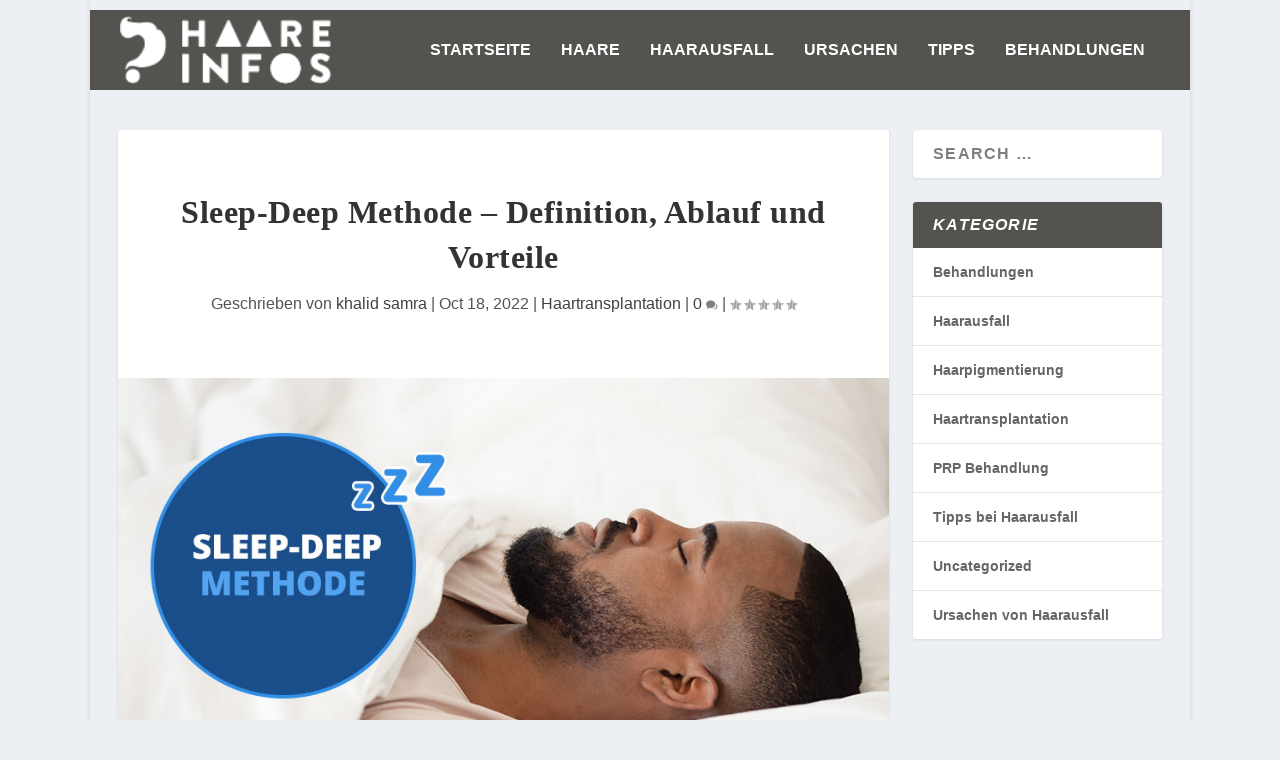

--- FILE ---
content_type: text/html; charset=UTF-8
request_url: https://haare-infos.com/sleep-deep-methode-definition-ablauf-und-vorteile/
body_size: 19898
content:
<!DOCTYPE html>
<!--[if IE 6]>
<html id="ie6" lang="en-US">
<![endif]-->
<!--[if IE 7]>
<html id="ie7" lang="en-US">
<![endif]-->
<!--[if IE 8]>
<html id="ie8" lang="en-US">
<![endif]-->
<!--[if !(IE 6) | !(IE 7) | !(IE 8)  ]><!-->
<html lang="en-US">
<!--<![endif]-->
<head>
	<meta charset="UTF-8" />
			
	<meta http-equiv="X-UA-Compatible" content="IE=edge">
	<link rel="pingback" href="https://haare-infos.com/xmlrpc.php" />

		<!--[if lt IE 9]>
	<script src="https://haare-infos.com/wp-content/themes/Extra/scripts/ext/html5.js" type="text/javascript"></script>
	<![endif]-->

	<script type="text/javascript">
		document.documentElement.className = 'js';
	</script>

	<meta name='robots' content='index, follow, max-image-preview:large, max-snippet:-1, max-video-preview:-1' />
	<style>img:is([sizes="auto" i], [sizes^="auto," i]) { contain-intrinsic-size: 3000px 1500px }</style>
	
	<!-- This site is optimized with the Yoast SEO plugin v23.9 - https://yoast.com/wordpress/plugins/seo/ -->
	<title>Sleep-Deep Methode - Definition, Ablauf und Vorteile - Haare-Infos</title>
	<meta name="description" content="Mit der Sleep-Deep Methode wird Dir ein besonderes Verfahren der Haartransplantation geboten I Jetzt informieren!" />
	<link rel="canonical" href="https://haare-infos.com/sleep-deep-methode-definition-ablauf-und-vorteile/" />
	<meta property="og:locale" content="en_US" />
	<meta property="og:type" content="article" />
	<meta property="og:title" content="Sleep-Deep Methode - Definition, Ablauf und Vorteile - Haare-Infos" />
	<meta property="og:description" content="Mit der Sleep-Deep Methode wird Dir ein besonderes Verfahren der Haartransplantation geboten I Jetzt informieren!" />
	<meta property="og:url" content="https://haare-infos.com/sleep-deep-methode-definition-ablauf-und-vorteile/" />
	<meta property="og:site_name" content="Haare-Infos" />
	<meta property="article:published_time" content="2022-10-18T17:28:50+00:00" />
	<meta property="article:modified_time" content="2022-10-18T17:36:03+00:00" />
	<meta property="og:image" content="https://haare-infos.com/wp-content/uploads/2022/10/Sleep-Deep-Methode.jpg" />
	<meta property="og:image:width" content="900" />
	<meta property="og:image:height" content="566" />
	<meta property="og:image:type" content="image/jpeg" />
	<meta name="author" content="khalid samra" />
	<meta name="twitter:card" content="summary_large_image" />
	<meta name="twitter:label1" content="Written by" />
	<meta name="twitter:data1" content="khalid samra" />
	<meta name="twitter:label2" content="Est. reading time" />
	<meta name="twitter:data2" content="5 minutes" />
	<script type="application/ld+json" class="yoast-schema-graph">{"@context":"https://schema.org","@graph":[{"@type":"WebPage","@id":"https://haare-infos.com/sleep-deep-methode-definition-ablauf-und-vorteile/","url":"https://haare-infos.com/sleep-deep-methode-definition-ablauf-und-vorteile/","name":"Sleep-Deep Methode - Definition, Ablauf und Vorteile - Haare-Infos","isPartOf":{"@id":"https://haare-infos.com/#website"},"primaryImageOfPage":{"@id":"https://haare-infos.com/sleep-deep-methode-definition-ablauf-und-vorteile/#primaryimage"},"image":{"@id":"https://haare-infos.com/sleep-deep-methode-definition-ablauf-und-vorteile/#primaryimage"},"thumbnailUrl":"https://haare-infos.com/wp-content/uploads/2022/10/Sleep-Deep-Methode.jpg","datePublished":"2022-10-18T17:28:50+00:00","dateModified":"2022-10-18T17:36:03+00:00","author":{"@id":"https://haare-infos.com/#/schema/person/04cef83b57ad9b821f10b9b1167b22c9"},"description":"Mit der Sleep-Deep Methode wird Dir ein besonderes Verfahren der Haartransplantation geboten I Jetzt informieren!","breadcrumb":{"@id":"https://haare-infos.com/sleep-deep-methode-definition-ablauf-und-vorteile/#breadcrumb"},"inLanguage":"en-US","potentialAction":[{"@type":"ReadAction","target":["https://haare-infos.com/sleep-deep-methode-definition-ablauf-und-vorteile/"]}]},{"@type":"ImageObject","inLanguage":"en-US","@id":"https://haare-infos.com/sleep-deep-methode-definition-ablauf-und-vorteile/#primaryimage","url":"https://haare-infos.com/wp-content/uploads/2022/10/Sleep-Deep-Methode.jpg","contentUrl":"https://haare-infos.com/wp-content/uploads/2022/10/Sleep-Deep-Methode.jpg","width":900,"height":566,"caption":"Sleep-Deep-Methode"},{"@type":"BreadcrumbList","@id":"https://haare-infos.com/sleep-deep-methode-definition-ablauf-und-vorteile/#breadcrumb","itemListElement":[{"@type":"ListItem","position":1,"name":"Home","item":"https://haare-infos.com/"},{"@type":"ListItem","position":2,"name":"Sleep-Deep Methode &#8211; Definition, Ablauf und Vorteile"}]},{"@type":"WebSite","@id":"https://haare-infos.com/#website","url":"https://haare-infos.com/","name":"Haare-Infos","description":"","potentialAction":[{"@type":"SearchAction","target":{"@type":"EntryPoint","urlTemplate":"https://haare-infos.com/?s={search_term_string}"},"query-input":{"@type":"PropertyValueSpecification","valueRequired":true,"valueName":"search_term_string"}}],"inLanguage":"en-US"},{"@type":"Person","@id":"https://haare-infos.com/#/schema/person/04cef83b57ad9b821f10b9b1167b22c9","name":"khalid samra","image":{"@type":"ImageObject","inLanguage":"en-US","@id":"https://haare-infos.com/#/schema/person/image/","url":"https://secure.gravatar.com/avatar/6921e3e80384dea4a10121c2d23250ed?s=96&d=mm&r=g","contentUrl":"https://secure.gravatar.com/avatar/6921e3e80384dea4a10121c2d23250ed?s=96&d=mm&r=g","caption":"khalid samra"}}]}</script>
	<!-- / Yoast SEO plugin. -->


<link rel="alternate" type="application/rss+xml" title="Haare-Infos &raquo; Feed" href="https://haare-infos.com/feed/" />
<link rel="alternate" type="application/rss+xml" title="Haare-Infos &raquo; Kommentars Feed" href="https://haare-infos.com/comments/feed/" />
<link rel="alternate" type="application/rss+xml" title="Haare-Infos &raquo; Sleep-Deep Methode &#8211; Definition, Ablauf und Vorteile Kommentars Feed" href="https://haare-infos.com/sleep-deep-methode-definition-ablauf-und-vorteile/feed/" />
<script type="text/javascript">
/* <![CDATA[ */
window._wpemojiSettings = {"baseUrl":"https:\/\/s.w.org\/images\/core\/emoji\/15.0.3\/72x72\/","ext":".png","svgUrl":"https:\/\/s.w.org\/images\/core\/emoji\/15.0.3\/svg\/","svgExt":".svg","source":{"concatemoji":"https:\/\/haare-infos.com\/wp-includes\/js\/wp-emoji-release.min.js?ver=6.7.4"}};
/*! This file is auto-generated */
!function(i,n){var o,s,e;function c(e){try{var t={supportTests:e,timestamp:(new Date).valueOf()};sessionStorage.setItem(o,JSON.stringify(t))}catch(e){}}function p(e,t,n){e.clearRect(0,0,e.canvas.width,e.canvas.height),e.fillText(t,0,0);var t=new Uint32Array(e.getImageData(0,0,e.canvas.width,e.canvas.height).data),r=(e.clearRect(0,0,e.canvas.width,e.canvas.height),e.fillText(n,0,0),new Uint32Array(e.getImageData(0,0,e.canvas.width,e.canvas.height).data));return t.every(function(e,t){return e===r[t]})}function u(e,t,n){switch(t){case"flag":return n(e,"\ud83c\udff3\ufe0f\u200d\u26a7\ufe0f","\ud83c\udff3\ufe0f\u200b\u26a7\ufe0f")?!1:!n(e,"\ud83c\uddfa\ud83c\uddf3","\ud83c\uddfa\u200b\ud83c\uddf3")&&!n(e,"\ud83c\udff4\udb40\udc67\udb40\udc62\udb40\udc65\udb40\udc6e\udb40\udc67\udb40\udc7f","\ud83c\udff4\u200b\udb40\udc67\u200b\udb40\udc62\u200b\udb40\udc65\u200b\udb40\udc6e\u200b\udb40\udc67\u200b\udb40\udc7f");case"emoji":return!n(e,"\ud83d\udc26\u200d\u2b1b","\ud83d\udc26\u200b\u2b1b")}return!1}function f(e,t,n){var r="undefined"!=typeof WorkerGlobalScope&&self instanceof WorkerGlobalScope?new OffscreenCanvas(300,150):i.createElement("canvas"),a=r.getContext("2d",{willReadFrequently:!0}),o=(a.textBaseline="top",a.font="600 32px Arial",{});return e.forEach(function(e){o[e]=t(a,e,n)}),o}function t(e){var t=i.createElement("script");t.src=e,t.defer=!0,i.head.appendChild(t)}"undefined"!=typeof Promise&&(o="wpEmojiSettingsSupports",s=["flag","emoji"],n.supports={everything:!0,everythingExceptFlag:!0},e=new Promise(function(e){i.addEventListener("DOMContentLoaded",e,{once:!0})}),new Promise(function(t){var n=function(){try{var e=JSON.parse(sessionStorage.getItem(o));if("object"==typeof e&&"number"==typeof e.timestamp&&(new Date).valueOf()<e.timestamp+604800&&"object"==typeof e.supportTests)return e.supportTests}catch(e){}return null}();if(!n){if("undefined"!=typeof Worker&&"undefined"!=typeof OffscreenCanvas&&"undefined"!=typeof URL&&URL.createObjectURL&&"undefined"!=typeof Blob)try{var e="postMessage("+f.toString()+"("+[JSON.stringify(s),u.toString(),p.toString()].join(",")+"));",r=new Blob([e],{type:"text/javascript"}),a=new Worker(URL.createObjectURL(r),{name:"wpTestEmojiSupports"});return void(a.onmessage=function(e){c(n=e.data),a.terminate(),t(n)})}catch(e){}c(n=f(s,u,p))}t(n)}).then(function(e){for(var t in e)n.supports[t]=e[t],n.supports.everything=n.supports.everything&&n.supports[t],"flag"!==t&&(n.supports.everythingExceptFlag=n.supports.everythingExceptFlag&&n.supports[t]);n.supports.everythingExceptFlag=n.supports.everythingExceptFlag&&!n.supports.flag,n.DOMReady=!1,n.readyCallback=function(){n.DOMReady=!0}}).then(function(){return e}).then(function(){var e;n.supports.everything||(n.readyCallback(),(e=n.source||{}).concatemoji?t(e.concatemoji):e.wpemoji&&e.twemoji&&(t(e.twemoji),t(e.wpemoji)))}))}((window,document),window._wpemojiSettings);
/* ]]> */
</script>
<meta content="haare infos v.1.0.0" name="generator"/><style id='wp-emoji-styles-inline-css' type='text/css'>

	img.wp-smiley, img.emoji {
		display: inline !important;
		border: none !important;
		box-shadow: none !important;
		height: 1em !important;
		width: 1em !important;
		margin: 0 0.07em !important;
		vertical-align: -0.1em !important;
		background: none !important;
		padding: 0 !important;
	}
</style>
<link rel='stylesheet' id='wp-block-library-css' href='https://haare-infos.com/wp-includes/css/dist/block-library/style.min.css?ver=6.7.4' type='text/css' media='all' />
<style id='classic-theme-styles-inline-css' type='text/css'>
/*! This file is auto-generated */
.wp-block-button__link{color:#fff;background-color:#32373c;border-radius:9999px;box-shadow:none;text-decoration:none;padding:calc(.667em + 2px) calc(1.333em + 2px);font-size:1.125em}.wp-block-file__button{background:#32373c;color:#fff;text-decoration:none}
</style>
<style id='global-styles-inline-css' type='text/css'>
:root{--wp--preset--aspect-ratio--square: 1;--wp--preset--aspect-ratio--4-3: 4/3;--wp--preset--aspect-ratio--3-4: 3/4;--wp--preset--aspect-ratio--3-2: 3/2;--wp--preset--aspect-ratio--2-3: 2/3;--wp--preset--aspect-ratio--16-9: 16/9;--wp--preset--aspect-ratio--9-16: 9/16;--wp--preset--color--black: #000000;--wp--preset--color--cyan-bluish-gray: #abb8c3;--wp--preset--color--white: #ffffff;--wp--preset--color--pale-pink: #f78da7;--wp--preset--color--vivid-red: #cf2e2e;--wp--preset--color--luminous-vivid-orange: #ff6900;--wp--preset--color--luminous-vivid-amber: #fcb900;--wp--preset--color--light-green-cyan: #7bdcb5;--wp--preset--color--vivid-green-cyan: #00d084;--wp--preset--color--pale-cyan-blue: #8ed1fc;--wp--preset--color--vivid-cyan-blue: #0693e3;--wp--preset--color--vivid-purple: #9b51e0;--wp--preset--gradient--vivid-cyan-blue-to-vivid-purple: linear-gradient(135deg,rgba(6,147,227,1) 0%,rgb(155,81,224) 100%);--wp--preset--gradient--light-green-cyan-to-vivid-green-cyan: linear-gradient(135deg,rgb(122,220,180) 0%,rgb(0,208,130) 100%);--wp--preset--gradient--luminous-vivid-amber-to-luminous-vivid-orange: linear-gradient(135deg,rgba(252,185,0,1) 0%,rgba(255,105,0,1) 100%);--wp--preset--gradient--luminous-vivid-orange-to-vivid-red: linear-gradient(135deg,rgba(255,105,0,1) 0%,rgb(207,46,46) 100%);--wp--preset--gradient--very-light-gray-to-cyan-bluish-gray: linear-gradient(135deg,rgb(238,238,238) 0%,rgb(169,184,195) 100%);--wp--preset--gradient--cool-to-warm-spectrum: linear-gradient(135deg,rgb(74,234,220) 0%,rgb(151,120,209) 20%,rgb(207,42,186) 40%,rgb(238,44,130) 60%,rgb(251,105,98) 80%,rgb(254,248,76) 100%);--wp--preset--gradient--blush-light-purple: linear-gradient(135deg,rgb(255,206,236) 0%,rgb(152,150,240) 100%);--wp--preset--gradient--blush-bordeaux: linear-gradient(135deg,rgb(254,205,165) 0%,rgb(254,45,45) 50%,rgb(107,0,62) 100%);--wp--preset--gradient--luminous-dusk: linear-gradient(135deg,rgb(255,203,112) 0%,rgb(199,81,192) 50%,rgb(65,88,208) 100%);--wp--preset--gradient--pale-ocean: linear-gradient(135deg,rgb(255,245,203) 0%,rgb(182,227,212) 50%,rgb(51,167,181) 100%);--wp--preset--gradient--electric-grass: linear-gradient(135deg,rgb(202,248,128) 0%,rgb(113,206,126) 100%);--wp--preset--gradient--midnight: linear-gradient(135deg,rgb(2,3,129) 0%,rgb(40,116,252) 100%);--wp--preset--font-size--small: 13px;--wp--preset--font-size--medium: 20px;--wp--preset--font-size--large: 36px;--wp--preset--font-size--x-large: 42px;--wp--preset--spacing--20: 0.44rem;--wp--preset--spacing--30: 0.67rem;--wp--preset--spacing--40: 1rem;--wp--preset--spacing--50: 1.5rem;--wp--preset--spacing--60: 2.25rem;--wp--preset--spacing--70: 3.38rem;--wp--preset--spacing--80: 5.06rem;--wp--preset--shadow--natural: 6px 6px 9px rgba(0, 0, 0, 0.2);--wp--preset--shadow--deep: 12px 12px 50px rgba(0, 0, 0, 0.4);--wp--preset--shadow--sharp: 6px 6px 0px rgba(0, 0, 0, 0.2);--wp--preset--shadow--outlined: 6px 6px 0px -3px rgba(255, 255, 255, 1), 6px 6px rgba(0, 0, 0, 1);--wp--preset--shadow--crisp: 6px 6px 0px rgba(0, 0, 0, 1);}:where(.is-layout-flex){gap: 0.5em;}:where(.is-layout-grid){gap: 0.5em;}body .is-layout-flex{display: flex;}.is-layout-flex{flex-wrap: wrap;align-items: center;}.is-layout-flex > :is(*, div){margin: 0;}body .is-layout-grid{display: grid;}.is-layout-grid > :is(*, div){margin: 0;}:where(.wp-block-columns.is-layout-flex){gap: 2em;}:where(.wp-block-columns.is-layout-grid){gap: 2em;}:where(.wp-block-post-template.is-layout-flex){gap: 1.25em;}:where(.wp-block-post-template.is-layout-grid){gap: 1.25em;}.has-black-color{color: var(--wp--preset--color--black) !important;}.has-cyan-bluish-gray-color{color: var(--wp--preset--color--cyan-bluish-gray) !important;}.has-white-color{color: var(--wp--preset--color--white) !important;}.has-pale-pink-color{color: var(--wp--preset--color--pale-pink) !important;}.has-vivid-red-color{color: var(--wp--preset--color--vivid-red) !important;}.has-luminous-vivid-orange-color{color: var(--wp--preset--color--luminous-vivid-orange) !important;}.has-luminous-vivid-amber-color{color: var(--wp--preset--color--luminous-vivid-amber) !important;}.has-light-green-cyan-color{color: var(--wp--preset--color--light-green-cyan) !important;}.has-vivid-green-cyan-color{color: var(--wp--preset--color--vivid-green-cyan) !important;}.has-pale-cyan-blue-color{color: var(--wp--preset--color--pale-cyan-blue) !important;}.has-vivid-cyan-blue-color{color: var(--wp--preset--color--vivid-cyan-blue) !important;}.has-vivid-purple-color{color: var(--wp--preset--color--vivid-purple) !important;}.has-black-background-color{background-color: var(--wp--preset--color--black) !important;}.has-cyan-bluish-gray-background-color{background-color: var(--wp--preset--color--cyan-bluish-gray) !important;}.has-white-background-color{background-color: var(--wp--preset--color--white) !important;}.has-pale-pink-background-color{background-color: var(--wp--preset--color--pale-pink) !important;}.has-vivid-red-background-color{background-color: var(--wp--preset--color--vivid-red) !important;}.has-luminous-vivid-orange-background-color{background-color: var(--wp--preset--color--luminous-vivid-orange) !important;}.has-luminous-vivid-amber-background-color{background-color: var(--wp--preset--color--luminous-vivid-amber) !important;}.has-light-green-cyan-background-color{background-color: var(--wp--preset--color--light-green-cyan) !important;}.has-vivid-green-cyan-background-color{background-color: var(--wp--preset--color--vivid-green-cyan) !important;}.has-pale-cyan-blue-background-color{background-color: var(--wp--preset--color--pale-cyan-blue) !important;}.has-vivid-cyan-blue-background-color{background-color: var(--wp--preset--color--vivid-cyan-blue) !important;}.has-vivid-purple-background-color{background-color: var(--wp--preset--color--vivid-purple) !important;}.has-black-border-color{border-color: var(--wp--preset--color--black) !important;}.has-cyan-bluish-gray-border-color{border-color: var(--wp--preset--color--cyan-bluish-gray) !important;}.has-white-border-color{border-color: var(--wp--preset--color--white) !important;}.has-pale-pink-border-color{border-color: var(--wp--preset--color--pale-pink) !important;}.has-vivid-red-border-color{border-color: var(--wp--preset--color--vivid-red) !important;}.has-luminous-vivid-orange-border-color{border-color: var(--wp--preset--color--luminous-vivid-orange) !important;}.has-luminous-vivid-amber-border-color{border-color: var(--wp--preset--color--luminous-vivid-amber) !important;}.has-light-green-cyan-border-color{border-color: var(--wp--preset--color--light-green-cyan) !important;}.has-vivid-green-cyan-border-color{border-color: var(--wp--preset--color--vivid-green-cyan) !important;}.has-pale-cyan-blue-border-color{border-color: var(--wp--preset--color--pale-cyan-blue) !important;}.has-vivid-cyan-blue-border-color{border-color: var(--wp--preset--color--vivid-cyan-blue) !important;}.has-vivid-purple-border-color{border-color: var(--wp--preset--color--vivid-purple) !important;}.has-vivid-cyan-blue-to-vivid-purple-gradient-background{background: var(--wp--preset--gradient--vivid-cyan-blue-to-vivid-purple) !important;}.has-light-green-cyan-to-vivid-green-cyan-gradient-background{background: var(--wp--preset--gradient--light-green-cyan-to-vivid-green-cyan) !important;}.has-luminous-vivid-amber-to-luminous-vivid-orange-gradient-background{background: var(--wp--preset--gradient--luminous-vivid-amber-to-luminous-vivid-orange) !important;}.has-luminous-vivid-orange-to-vivid-red-gradient-background{background: var(--wp--preset--gradient--luminous-vivid-orange-to-vivid-red) !important;}.has-very-light-gray-to-cyan-bluish-gray-gradient-background{background: var(--wp--preset--gradient--very-light-gray-to-cyan-bluish-gray) !important;}.has-cool-to-warm-spectrum-gradient-background{background: var(--wp--preset--gradient--cool-to-warm-spectrum) !important;}.has-blush-light-purple-gradient-background{background: var(--wp--preset--gradient--blush-light-purple) !important;}.has-blush-bordeaux-gradient-background{background: var(--wp--preset--gradient--blush-bordeaux) !important;}.has-luminous-dusk-gradient-background{background: var(--wp--preset--gradient--luminous-dusk) !important;}.has-pale-ocean-gradient-background{background: var(--wp--preset--gradient--pale-ocean) !important;}.has-electric-grass-gradient-background{background: var(--wp--preset--gradient--electric-grass) !important;}.has-midnight-gradient-background{background: var(--wp--preset--gradient--midnight) !important;}.has-small-font-size{font-size: var(--wp--preset--font-size--small) !important;}.has-medium-font-size{font-size: var(--wp--preset--font-size--medium) !important;}.has-large-font-size{font-size: var(--wp--preset--font-size--large) !important;}.has-x-large-font-size{font-size: var(--wp--preset--font-size--x-large) !important;}
:where(.wp-block-post-template.is-layout-flex){gap: 1.25em;}:where(.wp-block-post-template.is-layout-grid){gap: 1.25em;}
:where(.wp-block-columns.is-layout-flex){gap: 2em;}:where(.wp-block-columns.is-layout-grid){gap: 2em;}
:root :where(.wp-block-pullquote){font-size: 1.5em;line-height: 1.6;}
</style>
<link rel='stylesheet' id='parent-style-css' href='https://haare-infos.com/wp-content/themes/Extra/style.dev.css?ver=6.7.4' type='text/css' media='all' />
<link rel='stylesheet' id='extra-style-css' href='https://haare-infos.com/wp-content/themes/haare-infos/style.css?ver=4.5.3' type='text/css' media='all' />
<link rel='stylesheet' id='magnific-popup-css' href='https://haare-infos.com/wp-content/themes/Extra/includes/builder/styles/magnific_popup.css?ver=4.5.3' type='text/css' media='all' />
<link rel='stylesheet' id='dashicons-css' href='https://haare-infos.com/wp-includes/css/dashicons.min.css?ver=6.7.4' type='text/css' media='all' />
<script type="text/javascript" src="https://haare-infos.com/wp-includes/js/jquery/jquery.min.js?ver=3.7.1" id="jquery-core-js"></script>
<script type="text/javascript" src="https://haare-infos.com/wp-includes/js/jquery/jquery-migrate.min.js?ver=3.4.1" id="jquery-migrate-js"></script>
<script type="text/javascript" src="https://haare-infos.com/wp-content/themes/haare-infos/ds-script.js?ver=6.7.4" id="ds-theme-script-js"></script>
<script type="text/javascript" src="https://haare-infos.com/wp-content/themes/Extra/core/admin/js/es6-promise.auto.min.js?ver=6.7.4" id="es6-promise-js"></script>
<script type="text/javascript" id="et-core-api-spam-recaptcha-js-extra">
/* <![CDATA[ */
var et_core_api_spam_recaptcha = {"site_key":"","page_action":{"action":"sleep_deep_methode_definition_ablauf_und_vorteile"}};
/* ]]> */
</script>
<script type="text/javascript" src="https://haare-infos.com/wp-content/themes/Extra/core/admin/js/recaptcha.js?ver=6.7.4" id="et-core-api-spam-recaptcha-js"></script>
<link rel="https://api.w.org/" href="https://haare-infos.com/wp-json/" /><link rel="alternate" title="JSON" type="application/json" href="https://haare-infos.com/wp-json/wp/v2/posts/8477" /><link rel="EditURI" type="application/rsd+xml" title="RSD" href="https://haare-infos.com/xmlrpc.php?rsd" />
<meta name="generator" content="WordPress 6.7.4" />
<link rel='shortlink' href='https://haare-infos.com/?p=8477' />
<link rel="alternate" title="oEmbed (JSON)" type="application/json+oembed" href="https://haare-infos.com/wp-json/oembed/1.0/embed?url=https%3A%2F%2Fhaare-infos.com%2Fsleep-deep-methode-definition-ablauf-und-vorteile%2F" />
<link rel="alternate" title="oEmbed (XML)" type="text/xml+oembed" href="https://haare-infos.com/wp-json/oembed/1.0/embed?url=https%3A%2F%2Fhaare-infos.com%2Fsleep-deep-methode-definition-ablauf-und-vorteile%2F&#038;format=xml" />

<!--BEGIN: TRACKING CODE MANAGER (v2.3.0) BY INTELLYWP.COM IN HEAD//-->
<!-- Google Tag Manager -->
<script>(function(w,d,s,l,i){w[l]=w[l]||[];w[l].push({'gtm.start':
new Date().getTime(),event:'gtm.js'});var f=d.getElementsByTagName(s)[0],
j=d.createElement(s),dl=l!='dataLayer'?'&l='+l:'';j.async=true;j.src=
'https://www.googletagmanager.com/gtm.js?id='+i+dl;f.parentNode.insertBefore(j,f);
})(window,document,'script','dataLayer','GTM-P3B6V9P');</script>
<!-- End Google Tag Manager -->
<!--END: https://wordpress.org/plugins/tracking-code-manager IN HEAD//--><meta name="viewport" content="width=device-width, initial-scale=1.0, maximum-scale=1.0, user-scalable=1" /><script>
var year = new Date();
year = year.getFullYear();
jQuery(function($){
	$('#footer-info').html('Designed by Haare-Infos &copy; ' + year);
	
		window.addEventListener("hashchange", function () {
			window.scrollTo(window.scrollX, window.scrollY - 100);
		});
	
	    var lastId,
        topMenu = jQuery("#sidebar_link ul"),
        topMenuHeight = topMenu.outerHeight() + 200,
        menuItems = topMenu.find("a"),
        scrollItems = menuItems.map(function () {
            var item = jQuery(jQuery(this).attr("href"));
            if (item.length) {
                return item;
            }
        });


    menuItems.click(function (e) {
        var href = jQuery(this).attr("href"),
            offsetTop = href === "#" ? 0 : jQuery(href).offset().top - topMenuHeight + 1;
        jQuery('html, body').stop().animate({
            scrollTop: offsetTop
        }, 300);
        e.preventDefault();
    });

    jQuery(window).scroll(function () {
        var fromTop = jQuery(this).scrollTop() + topMenuHeight;

        var cur = scrollItems.map(function () {
            if (jQuery(this).offset().top < fromTop)
                return this;
        });
        cur = cur[cur.length - 1];
        var id = cur && cur.length ? cur[0].id : "";

        if (lastId !== id) {
            lastId = id;
            menuItems
                .parent().removeClass("active_side")
                .end().filter("[href='#" + id + "']").parent().addClass("active_side");
        }
    });
});
</script>
<style type="text/css">
#menu-ursachen-menu .menu-item-has-children > a 
	{ background-color: transparent; position: relative; }
	
#menu-ursachen-menu .menu-item-has-children > a:after {font-family: 'ETmodules';  text-align: center; speak: none; font-weight: normal; font-variant: normal; text-transform: none; -webkit-font-smoothing: antialiased; position: relative; }
#menu-ursachen-menu .menu-item-has-children > a:after { font-size: 16px; content: '\4c'; top: 13px; right: 10px; }
#menu-ursachen-menu .menu-item-has-children.visible > a:after { content: '\4d'; }
#menu-ursachen-menu ul.sub-menu { display: none !important; visibility: hidden !important;  transition: all 1.5s ease-in-out;}
#menu-ursachen-menu .visible > ul.sub-menu { display: block !important; visibility: visible !important; }
	
body #menu-ursachen-menu .menu-item-has-children>a:after {

    right: -70px!important;

}
</style>


<style type="text/css">
#menu-behandlung-menu .menu-item-has-children > a 
	{ background-color: transparent; position: relative; }
	
#menu-behandlung-menu .menu-item-has-children > a:after {font-family: 'ETmodules';  text-align: center; speak: none; font-weight: normal; font-variant: normal; text-transform: none; -webkit-font-smoothing: antialiased; position: relative; }
#menu-behandlung-menu .menu-item-has-children > a:after { font-size: 16px; content: '\4c'; top: 13px; right: 10px; }
#menu-behandlung-menu .menu-item-has-children.visible > a:after { content: '\4d'; }
#menu-behandlung-menu ul.sub-menu { display: none !important; visibility: hidden !important;  transition: all 1.5s ease-in-out;}
#menu-behandlung-menu .visible > ul.sub-menu { display: block !important; visibility: visible !important; }
	
body #menu-behandlung-menu .menu-item-has-children>a:after {

    right: -55px!important;

}
</style>


<script> 

	
	jQuery(document).ready(function() {
		jQuery('#toggle_side').click(function(){
jQuery('#sidebar_link').toggle();

});
        jQuery(window).scroll(function() {
          if ((jQuery(this).scrollTop()+151)>=(jQuery('#first').offset().top)&&(jQuery(this).scrollTop()+151)<=(jQuery('.post-nav').offset().top)){
           jQuery(".container_side").show('slow');
          } else {
              jQuery(".container_side").hide('slow');
          }
        });
      });
</script><link rel="icon" href="https://haare-infos.com/wp-content/uploads/2020/05/cropped-favicon-32x32.png" sizes="32x32" />
<link rel="icon" href="https://haare-infos.com/wp-content/uploads/2020/05/cropped-favicon-192x192.png" sizes="192x192" />
<link rel="apple-touch-icon" href="https://haare-infos.com/wp-content/uploads/2020/05/cropped-favicon-180x180.png" />
<meta name="msapplication-TileImage" content="https://haare-infos.com/wp-content/uploads/2020/05/cropped-favicon-270x270.png" />
<style id="et-extra-customizer-global-cached-inline-styles">#main-content .container,.boxed_layout #page-container,.boxed_layout,.boxed_layout.et_fixed_nav .et-fixed-header #main-header{max-width:1100px}.widget_et_recent_tweets .widget_list a,.widget_et_recent_tweets .et-extra-icon,.widget_et_recent_tweets .widget-footer .et-extra-social-icon,.widget_et_recent_tweets .widget-footer .et-extra-social-icon::before,.project-details .project-details-title,.et_filterable_portfolio .filterable_portfolio_filter a.current,.et_extra_layout .et_pb_extra_column_main .et_pb_column .module-head h1,.et_pb_extra_column .module-head h1,#portfolio_filter a.current,.woocommerce div.product div.summary .product_meta a,.woocommerce-page div.product div.summary .product_meta a,.et_pb_widget.woocommerce .product_list_widget li .amount,.et_pb_widget li a:hover,.et_pb_widget.woocommerce .product_list_widget li a:hover,.et_pb_widget.widget_et_recent_videos .widget_list .title:hover,.et_pb_widget.widget_et_recent_videos .widget_list .title.active,.woocommerce .woocommerce-info:before{color:#d8b445}.single .score-bar,.widget_et_recent_reviews .review-breakdowns .score-bar,.et_pb_extra_module .posts-list article .post-thumbnail,.et_extra_other_module .posts-list article .post-thumbnail,.et_pb_widget .widget_list_portrait,.et_pb_widget .widget_list_thumbnail,.quote-format,.link-format,.audio-format .audio-wrapper,.paginated .pagination li.active,.score-bar,.review-summary-score-box,.post-footer .rating-stars #rating-stars img.star-on,.post-footer .rating-stars #rated-stars img.star-on,.author-box-module .author-box-avatar,.timeline-menu li.active a:before,.woocommerce div.product form.cart .button,.woocommerce div.product form.cart .button.disabled,.woocommerce div.product form.cart .button.disabled:hover,.woocommerce-page div.product form.cart .button,.woocommerce-page div.product form.cart .button.disabled,.woocommerce-page div.product form.cart .button.disabled:hover,.woocommerce div.product form.cart .read-more-button,.woocommerce-page div.product form.cart .read-more-button,.woocommerce div.product form.cart .post-nav .nav-links .button,.woocommerce-page div.product form.cart .post-nav .nav-links .button,.woocommerce .woocommerce-message,.woocommerce-page .woocommerce-message{background-color:#d8b445}#et-menu>li>ul,#et-menu li>ul,#et-menu>li>ul>li>ul,.et-top-search-primary-menu-item .et-top-search,.et_pb_module,.module,.page article,.authors-page .page,#timeline-sticky-header,.et_extra_other_module,.woocommerce .woocommerce-info{border-color:#d8b445}h1,h2,h3,h4,h5,h6,h1 a,h2 a,h3 a,h4 a,h5 a,h6 a{font-size:36px}body{font-size:16px}h1,h2,h3,h4,h5,h6,h1 a,h2 a,h3 a,h4 a,h5 a,h6 a{line-height:1.3em}h1,h2,h3,h4,h5,h6,h1 a,h2 a,h3 a,h4 a,h5 a,h6 a{font-weight:normal;font-style:italic;text-transform:none;text-decoration:none}h1,h2,h3,h4,h5,h6,h1 a,h2 a,h3 a,h4 a,h5 a,h6 a{font-family:'Playfair Display',sans-serif}body{font-family:'Josefin Sans',sans-serif}a,a:visited,.post-content a,.et_pb_pagebuilder_layout .et_pb_blurb_container p a,.et_pb_pagebuilder_layout .et_pb_code a,.et_pb_pagebuilder_layout .et_pb_promo_description a,.et_pb_pagebuilder_layout .et_pb_newsletter_description a,.et_pb_pagebuilder_layout .et_pb_team_member_description>a,.et_pb_pagebuilder_layout .et_pb_pricing li a,.et_pb_pagebuilder_layout .et_pb_slide_content a,.et_pb_pagebuilder_layout .et_pb_tab a,.et_pb_pagebuilder_layout .et_pb_text a,.et_pb_pagebuilder_layout .et_pb_toggle_content a,.et_pb_pagebuilder_layout .et_pb_fullwidth_code a{color:#d8b445}body{color:#54534f}h1,h2,h3,h4,h5,h6,h1 a,h2 a,h3 a,h4 a,h5 a,h6 a{color:#333333}.archive h1,.search h1{color:#333333}#et-menu>li a,#et-menu>li.menu-item-has-children>a:after,#et-menu>li.mega-menu-featured>a:after,#et-extra-mobile-menu>li.mega-menu-featured>a:after{color:#ffffff}#et-menu>li>a:hover,#et-menu>li.menu-item-has-children>a:hover:after,#et-menu>li.mega-menu-featured>a:hover:after,#et-navigation>ul#et-menu>li.current-menu-item>a,#et-navigation>ul#et-menu>li.current_page_item>a,#et-extra-mobile-menu>li.mega-menu-featured>a:hover:after,#et-extra-mobile-menu>li.current-menu-item>a,#et-extra-mobile-menu>li.current_page_item>a,#et-extra-mobile-menu>li>a:hover{color:#d8b445}#et-navigation>ul>li>a:before{background-color:#d8b445}#main-header{background-color:#54534f}#et-menu>li>ul,#et-menu li>ul,#et-menu>li>ul>li>ul,#et-mobile-navigation nav,.et-top-search-primary-menu-item .et-top-search{background-color:#0e2347}#et-menu li.mega-menu-featured>ul li.menu-item .recent-list .recent-post,#et-extra-mobile-menu li.mega-menu-featured>ul li.menu-item .recent-list .recent-post,#et-menu li.mega-menu>ul>li>a,#et-menu li.mega-menu>ul li:last-child a,#et-menu li>ul li a{border-color:#ffffff}#et-menu li>ul li a,#et-menu li.mega-menu>ul>li>a,#et-menu .sub-menu li.mega-menu-featured>a:after,#et-menu .sub-menu li.menu-item-has-children>a:after,#et-extra-mobile-menu .sub-menu li.mega-menu-featured>a:after,#et-extra-mobile-menu li a,#et-menu li.mega-menu-featured>ul li .title,#et-extra-mobile-menu li.mega-menu-featured>ul li .title,#et-menu li.mega-menu-featured>ul li .featured-post h2,#et-extra-mobile-menu li.mega-menu-featured>ul li .featured-post h2,#et-menu li.mega-menu-featured>ul li .featured-post .post-meta a,#et-extra-mobile-menu li.mega-menu-featured>ul li .featured-post .post-meta a,#et-menu li.mega-menu-featured>ul li.menu-item .recent-list .recent-post .post-content .post-meta,#et-extra-mobile-menu li.mega-menu-featured>ul li.menu-item .recent-list .recent-post .post-content .post-meta,#et-menu li.mega-menu-featured>ul li.menu-item .recent-list .recent-post .post-content .post-meta a,#et-extra-mobile-menu li.mega-menu-featured>ul li.menu-item .recent-list .recent-post .post-content .post-meta a{color:#ffffff}#et-menu li>ul li a:hover,#et-extra-mobile-menu li>ul li a:hover,#et-menu li>ul li.current-menu-item a,#et-menu li>ul li.current_page_item a,#et-extra-mobile-menu li>ul li.current-menu-item a,#et-extra-mobile-menu li>ul li.current_page_item a,#et-menu li.mega-menu>ul>li>a:hover,#et-menu .sub-menu li.mega-menu-featured>a:hover:after,#et-menu .sub-menu li.menu-item-has-children>a:hover:after,#et-extra-mobile-menu .sub-menu li.mega-menu-featured>a:hover:after,#et-menu li.mega-menu-featured>ul li .featured-post .post-meta a:hover,#et-extra-mobile-menu li.mega-menu-featured>ul li .featured-post .post-meta a:hover,#et-menu li.mega-menu-featured>ul li.menu-item .recent-list .recent-post .post-content .post-meta a:hover,#et-extra-mobile-menu li.mega-menu-featured>ul li.menu-item .recent-list .recent-post .post-content .post-meta a:hover{color:rgba(255,255,255,0.8)}#top-header{background-color:#ecf0f5}#et-secondary-menu a,#et-secondary-menu li.menu-item-has-children>a:after{color:#0e2347}#et-secondary-nav #et-secondary-menu{background-color:#ffffff}#et-secondary-menu ul a,#et-secondary-menu li>ul li.menu-item-has-children>a:after{color:#0e2347}#et-secondary-menu li>ul li a:hover,#et-secondary-menu li>ul li.menu-item-has-children>a:hover:after,#et-secondary-menu li>ul li.current-menu-item a,#et-secondary-menu li>ul li.current_page_item a{color:#000a28}#et-trending-label,.et-trending-post a{font-family:'Lato',sans-serif}#et-trending-label,#et-trending-button{color:#0e2347}#et-trending-button span{background-color:#0e2347}header.header .et-trending-post a,header.header .et-trending-post a:visited{color:#0e2347}#et-info .et-cart,#et-info .et-top-search .et-search-field,#et-info .et-extra-social-icons .et-extra-icon{background-color:#0e2347}.et-fixed-header #et-menu li a{font-size:14px}.et-fixed-header #et-navigation>ul#et-menu>li.current-menu-item>a,.et-fixed-header #et-navigation>ul#et-menu>li.li.current_page_item>a,.et-fixed-header #et-navigation>ul#et-menu>li>a:hover,.et-fixed-header #et-navigation>ul#et-menu>li.menu-item-has-children>a:hover:after,.et-fixed-header #et-navigation>ul#et-menu>li.mega-menu-featured>a:hover:after,.et-fixed-header #et-extra-mobile-menu>li.mega-menu-featured>a:hover:after{color:#d8b445}.et-fixed-header #et-navigation>ul>li>a:before{background-color:#d8b445}.et-fixed-header #main-header{background-color:#54534f}#footer h4,#footer .et_pb_widget h4.widgettitle{font-size:16px}#footer .et_pb_widget,#footer div,#footer .et_pb_widget p,#footer .et_pb_widget ins,#footer .et_pb_widget span,#footer .et_pb_widget strong,#footer .widget_list li .post-meta,#footer .et_pb_widget .recentcomments .post-title,#footer .et_pb_widget .recentcomments .comment-author-link,#footer .et_pb_widget .recentcomments .author,#footer .widget_calendar td,#footer .widget_et_recent_tweets .et-extra-icon:before{color:#ffffff}#footer h4,#footer .et_pb_widget h4.widgettitle{color:#ffffff}#footer-bottom{background-color:#353330}#footer-info,#footer-info a{color:rgba(255,255,255,0.89)}#footer-nav ul li a{color:rgba(255,255,255,0.91)}#footer-nav ul li a:hover,#footer-nav ul li a:active{color:#1e73be}#page-container .button,#page-container button,#page-container button[type="submit"],#page-container input[type="submit"],#page-container input[type="reset"],#page-container input[type="button"],.read-more-button,.comment-body .comment_area .comment-content .reply-container .comment-reply-link,.widget_tag_cloud a,.widget_tag_cloud a:visited,.post-nav .nav-links .button,a.read-more-button,a.read-more-button:visited,#footer .widget_tag_cloud a,#footer .widget_tag_cloud a:visited,#footer a.read-more-button,#footer a.read-more-button:visited,#footer .button,#footer button,#footer button[type="submit"],#footer input[type="submit"],#footer input[type="reset"],#footer input[type="button"],.et_pb_button{color:#ffffff}#page-container .button,#page-container button,#page-container button[type="submit"],#page-container input[type="submit"],#page-container input[type="reset"],#page-container input[type="button"],.read-more-button,.comment-body .comment_area .comment-content .reply-container .comment-reply-link,.widget_tag_cloud a,.widget_tag_cloud a:visited,.post-nav .nav-links .button,a.read-more-button,a.read-more-button:visited,#footer .widget_tag_cloud a,#footer .widget_tag_cloud a:visited,#footer a.read-more-button,#footer a.read-more-button:visited,#footer .button,#footer button,#footer button[type="submit"],#footer input[type="submit"],#footer input[type="reset"],#footer input[type="button"],.et_pb_button{background-color:#d8b445}#page-container .button,#page-container button,#page-container button[type="submit"],#page-container input[type="submit"],#page-container input[type="reset"],#page-container input[type="button"],.read-more-button,.comment-body .comment_area .comment-content .reply-container .comment-reply-link,.widget_tag_cloud a,.widget_tag_cloud a:visited,.post-nav .nav-links .button,a.read-more-button,a.read-more-button:visited,#footer .widget_tag_cloud a,#footer .widget_tag_cloud a:visited,#footer a.read-more-button,#footer a.read-more-button:visited,#footer .button,#footer button,#footer button[type="submit"],#footer input[type="submit"],#footer input[type="reset"],#footer input[type="button"],.et_pb_button{font-weight:normal;font-style:normal;text-transform:uppercase;text-decoration:none}#page-container .button,#page-container button,#page-container button[type="submit"],#page-container input[type="submit"],#page-container input[type="reset"],#page-container input[type="button"],.read-more-button,.comment-body .comment_area .comment-content .reply-container .comment-reply-link,.widget_tag_cloud a,.widget_tag_cloud a:visited,.post-nav .nav-links .button,a.read-more-button,a.read-more-button:visited,#footer .widget_tag_cloud a,#footer .widget_tag_cloud a:visited,#footer a.read-more-button,#footer a.read-more-button:visited,#footer .button,#footer button,#footer button[type="submit"],#footer input[type="submit"],#footer input[type="reset"],#footer input[type="button"],.et_pb_button{font-family:'Lato',sans-serif}#page-container .button:hover,#page-container button:hover,#page-container button[type="submit"]:hover,#page-container input[type="submit"]:hover,#page-container input[type="reset"]:hover,#page-container input[type="button"]:hover,.read-more-button:hover,.comment-body .comment_area .comment-content .reply-container .comment-reply-link:hover,.widget_tag_cloud a:hover,.widget_tag_cloud a:visited:hover,.post-nav .nav-links .button:hover,a.read-more-button:hover,a.read-more-button:visited:hover,#footer .widget_tag_cloud a:hover,#footer .widget_tag_cloud a:visited:hover,#footer a.read-more-button:hover,#footer a.read-more-button:visited:hover,#footer .button:hover,#footer button:hover,#footer button[type="submit"]:hover,#footer input[type="submit"]:hover,#footer input[type="reset"]:hover,#footer input[type="button"]:hover,.et_pb_button:hover{color:#0e2347}#page-container .button:hover,#page-container button:hover,#page-container button[type="submit"]:hover,#page-container input[type="submit"]:hover,#page-container input[type="reset"]:hover,#page-container input[type="button"]:hover,.read-more-button:hover,.comment-body .comment_area .comment-content .reply-container .comment-reply-link:hover,.widget_tag_cloud a:hover,.widget_tag_cloud a:visited:hover,.post-nav .nav-links .button:hover,a.read-more-button:hover,a.read-more-button:visited:hover,#footer .widget_tag_cloud a:hover,#footer .widget_tag_cloud a:visited:hover,#footer a.read-more-button:hover,#footer a.read-more-button:visited:hover,#footer .button:hover,#footer button:hover,#footer button[type="submit"]:hover,#footer input[type="submit"]:hover,#footer input[type="reset"]:hover,#footer input[type="button"]:hover,.et_pb_button:hover{background-color:#ffffff}#page-container .button:hover,#page-container button:hover,#page-container button[type="submit"]:hover,#page-container input[type="submit"]:hover,#page-container input[type="reset"]:hover,#page-container input[type="button"]:hover,.read-more-button:hover,.comment-body .comment_area .comment-content .reply-container .comment-reply-link:hover,.widget_tag_cloud a:hover,.widget_tag_cloud a:visited:hover,.post-nav .nav-links .button:hover,a.read-more-button:hover,a.read-more-button:visited:hover,#footer .widget_tag_cloud a:hover,#footer .widget_tag_cloud a:visited:hover,#footer a.read-more-button:hover,#footer a.read-more-button:visited:hover,#footer .button:hover,#footer button:hover,#footer button[type="submit"]:hover,#footer input[type="submit"]:hover,#footer input[type="reset"]:hover,#footer input[type="button"]:hover,.et_pb_button:hover{border-width:1px}#page-container .button:hover,#page-container button:hover,#page-container button[type="submit"]:hover,#page-container input[type="submit"]:hover,#page-container input[type="reset"]:hover,#page-container input[type="button"]:hover,.read-more-button:hover,.comment-body .comment_area .comment-content .reply-container .comment-reply-link:hover,.widget_tag_cloud a:hover,.widget_tag_cloud a:visited:hover,.post-nav .nav-links .button:hover,a.read-more-button:hover,a.read-more-button:visited:hover,#footer .widget_tag_cloud a:hover,#footer .widget_tag_cloud a:visited:hover,#footer a.read-more-button:hover,#footer a.read-more-button:visited:hover,#footer .button:hover,#footer button:hover,#footer button[type="submit"]:hover,#footer input[type="submit"]:hover,#footer input[type="reset"]:hover,#footer input[type="button"]:hover,.et_pb_button:hover{border-color:#0e2347}@media only screen and (min-width:768px){#main-header .logo{height:68.8px;margin:5.6px 0}.header.left-right #et-navigation>ul>li>a{padding-bottom:32px}}@media only screen and (min-width:768px){.et-fixed-header #main-header .logo{height:62.4px;margin:8.8px 0}.et-fixed-header .header.left-right #et-navigation>ul>li>a{padding-bottom:33px}}h1{font:Bold 32px/45px Playfair Display!important}h2{font:Italic 24px/30px Playfair Display}.boxed_layout .container{width:95%;max-width:1280px}h3{font-size:22px}.related-post .title a{font-size:14px;font-weight:600;color:#333333}.boxed_layout{width:95%!important}#et-navigation>ul>li>a{padding:0 0 32px}#top-header{padding:5px 0}#footer{background:#0E2347}#main-header{background:#54534f}.page article{border:none}div#recent-posts-2{margin-top:50px}#footer{background:#54534f}#footer-bottom{background:rgb(59,58,55)}@media (min-width:981px){.et_pb_gutters2 .et_pb_column_1_4,.et_pb_gutters2.et_pb_row .et_pb_column_1_4{position:sticky;top:90px;display:table!important}}.widgettitle{background-color:#54534f!important}.widgettitle:hover{text-align:center;color:#d8b445}#top-header .container{display:none!important}.breadcrumbs{display:none}div.module-head.haare h2{color:#fff!important;text-align:center!important;padding:0px;overflow:hidden;white-space:nowrap;margin:0 auto;letter-spacing:.15em;animation:typing 8.5s steps(60,end),blink-caret 5s step-end infinite;font-weight:normal;text-transform:none;font-size:24px;line-height:1.4em}.et_extra_layout .et_pb_extra_column_main .et_pb_column_4_4 .tabbed-post-module .tabs{width:25%}.module-head h2{font-weight:normal;font-size:30px;text-transform:none;color:#ffffff!important;line-height:1.4em;text-align:center}@keyframes typing{from{width:0}to{width:100%}}@keyframes blink-caret{from,to{border-color:transparent}10%{border-color:#54534f}}.et_pb_posts_0 .posts-list .post-thumbnail{height:120px!important;width:120px!important}.et_pb_posts_1 .posts-list .post-thumbnail{height:120px!important;width:120px!important}.posts-list .post-thumbnail{height:100px!important;width:100px!important}body .et-fb-iframe-ancestor{width:auto!important}blockquote{border-left-color:#d8b445!important;border-left:20px solid;font-weight:400;font-family:Verdana,"Lucida Sans Unicode",sans-serif;background:whitesmoke;padding-top:10px;padding-bottom:10px}#menu-ursachen-menu .menu-item-has-children>a:after{top:0!important;right:-140px!important;font-weight:bold!important;font-size:18px!important}#menu-behandlung-menu .menu-item-has-children>a:after{top:0!important;right:-140px!important;font-weight:bold!important;font-size:18px!important}.blurb-category{-webkit-transform:perspective(1px) translateZ(0);transform:perspective(1px) translateZ(0);position:relative;overflow:hidden;background-color:#fff}.blurb-category:before{content:"";position:absolute;z-index:-1;left:50%;right:50%;top:0;background:#d8b445;color:white;height:100%;-webkit-transition-property:left,right;transition-property:left,right;-webkit-transition-duration:0.5s;transition-duration:0.5s;-webkit-transition-timing-function:ease;transition-timing-function:ease}.blurb-category:hover:before{left:0;right:0}@media(min-width:981px){.et_pb_extra_column_sidebar{position:sticky;top:-48%;display:table!important}.sticky1{position:sticky;top:-48%;display:table!important}}.et_pb_widget .widget_list .title{display:inline-block;color:#000!important;font-size:16px;font-weight:400;font-family:Playfair display}.et_pb_widget .widget_list .title:hover{display:inline-block;color:#d8b445!important;font-size:16px;font-weight:400;font-family:Playfair display}.related-post .title a:hover{color:#d8b445!important}#footer .et_pb_widget .widget_list .title{color:#fff!important}#footer .et_pb_widget .widget_list .title:hover{color:#d8b445!important}span.cat-post-crop.cat-post-format.cat-post-format-standard{margin-right:10px}.even.column-4 .et_pb_widget.cat-post-widget{margin-bottom:0px!important;border-bottom:1px solid rgba(255,255,255,.1)}.even.column-4 .et_pb_widget.cat-post-widget:last-child{border:0}.even.column-4 .et_pb_widget.cat-post-widget a.cat-post-title,.even.column-4 span.cat-post-tax-category a{font-family:serif;font-weight:400;font-size:16px}.widgettitle:hover{text-align:initial!important}#footer-nav ul li a:hover{color:#d8b445!important}.cat-post-title:hover{color:#d8b445!important}.posts-carousel-module .post-content-box h3 a:hover{color:#d8b445!important}.read-more-button{color:#ffffff!important}.read-more-button:hover{color:#000000!important}.breadcrumbs span:hover{color:#d8b445!important}.tabbed-post-module .tabs{position:relative;background:rgb(84,83,79);width:25%;height:100%!important}.tabbed-post-module .tab-contents{width:75%}.tabbed-post-module .tabs ul li.active{background:#fff!important;color:rgb(216,180,69)!important;transition:0s ease 0.6s}.tabbed-post-module .tabs ul li:hover{color:#fff!important;background:rgb(216,180,69)!important}.tabbed-post-module .tabs ul li{display:inline-block;width:100%;color:#fff;font-size:16px;letter-spacing:1.2px;line-height:1;text-transform:none!important;cursor:pointer;transition:0.3s ease;-webkit-user-select:none;-moz-user-select:none;-ms-user-select:none;user-select:none}.module-head,.tabbed-post-module .tabs{background:rgb(84,83,79);line-height:1;border-bottom:5px solid rgba(0,0,0,0.2)}.module-head,.tabbed-post-module .tabs h4{color:#fff!important;text-transform:uppercase;letter-spacing:1px;text-align:center!important;font-size:30px}.tabbed-post-module .posts-list article .post-thumbnail{display:none}.tabbed-post-module .posts-list li{width:100%;border-bottom:1px solid rgba(0,0,0,0.1);margin:0;padding-top:10px;padding-bottom:10px;padding-left:10px;padding-right:10px;box-sizing:border-box}.tabbed-post-module .posts-list h3{font-size:18px!important;color:rgb(216,180,69)!important;font-weight:600}div.et_pb_text_inner ul{list-style:none;padding-left:20px}div.et_pb_text_inner ul li:before{content:'\2B9E';color:#d8b445;margin-left:-1em;margin-right:5px}.hvr-glow{display:inline-block;vertical-align:middle;-webkit-transform:perspective(1px) translateZ(0);transform:perspective(1px) translateZ(0);box-shadow:0 0 1px rgba(0,0,0,0);-webkit-transition-duration:.3s;transition-duration:.3s;-webkit-transition-property:box-shadow;transition-property:box-shadow}.has-transform{display:none}.cat-post-crop img{margin-right:10px!important}div#footer-nav{display:none}@media all and (max-width:767px){h1{font:Bold 26px/35px Playfair Display}h2{font:Italic 20px/32px Playfair Display}}</style></head>
<body class="post-template-default single single-post postid-8477 single-format-standard et_extra et_fullwidth_nav et_fixed_nav et_smooth_scroll boxed_layout et_pb_gutters2 et_primary_nav_dropdown_animation_Default et_secondary_nav_dropdown_animation_Default with_sidebar with_sidebar_right et_includes_sidebar et-db">
	<div id="page-container" class="page-container">
				<!-- Header -->
		<header class="header left-right">
						<!-- #top-header -->
			<div id="top-header" style="">
				<div class="container">

					<!-- Secondary Nav -->
											<div id="et-secondary-nav" class="">
						<ul id="et-secondary-menu" class="nav"><li id="menu-item-6453" class="menu-item menu-item-type-custom menu-item-object-custom menu-item-6453"><a href="#">Impressum</a></li>
<li id="menu-item-6454" class="menu-item menu-item-type-custom menu-item-object-custom menu-item-6454"><a href="#">Datenschutzerklärung</a></li>
<li id="menu-item-6455" class="menu-item menu-item-type-custom menu-item-object-custom menu-item-6455"><a href="#">Kontakt</a></li>
</ul>						</div>
					
					<!-- #et-info -->
					<div id="et-info">

						
						<!-- .et-top-search -->
						
						<!-- cart -->
											</div>
				</div><!-- /.container -->
			</div><!-- /#top-header -->

			
			<!-- Main Header -->
			<div id="main-header-wrapper">
				<div id="main-header" data-fixed-height="80">
					<div class="container">
					<!-- ET Ad -->
						
						
						<!-- Logo -->
						<a class="logo" href="https://haare-infos.com/" data-fixed-height="78">
							<img src="https://haare-infos.com/wp-content/uploads/2019/03/Logo-v-1.0Asset-71.png" alt="Haare-Infos" id="logo" />
						</a>

						
						<!-- ET Navigation -->
						<div id="et-navigation" class="">
							<ul id="et-menu" class="nav"><li id="menu-item-8585" class="menu-item menu-item-type-custom menu-item-object-custom menu-item-home menu-item-8585"><a href="https://haare-infos.com/">Startseite</a></li>
<li id="menu-item-6558" class="menu-item menu-item-type-post_type menu-item-object-page menu-item-6558"><a href="https://haare-infos.com/haare-attraktiver-kopfschmuck/">Haare</a></li>
<li id="menu-item-738" class="menu-item menu-item-type-post_type menu-item-object-page menu-item-738"><a href="https://haare-infos.com/haarausfall-beim-mann/">Haarausfall</a></li>
<li id="menu-item-739" class="menu-item menu-item-type-post_type menu-item-object-page menu-item-739"><a href="https://haare-infos.com/haarausfall-ursachen/">Ursachen</a></li>
<li id="menu-item-740" class="menu-item menu-item-type-post_type menu-item-object-page menu-item-740"><a href="https://haare-infos.com/tipps-gegen-haarausfall/">Tipps</a></li>
<li id="menu-item-6421" class="menu-item menu-item-type-post_type menu-item-object-page menu-item-6421"><a href="https://haare-infos.com/behandlung-von-haarausfall/">Behandlungen</a></li>
</ul>							<div id="et-mobile-navigation">
			<span class="show-menu">
				<div class="show-menu-button">
					<span></span>
					<span></span>
					<span></span>
				</div>
				<p>Select Page</p>
			</span>
			<nav>
			</nav>
		</div> <!-- /#et-mobile-navigation -->						</div><!-- /#et-navigation -->
					</div><!-- /.container -->
				</div><!-- /#main-header -->
			</div><!-- /#main-header-wrapper -->

		</header>

				<div id="main-content">
        <div class="container">
        <div id="content-area" class="clearfix">
            <div class="et_pb_extra_column_main">
                                
                <div class="breadcrumbs" typeof="BreadcrumbList" vocab="https://schema.org/">
                                    </div>

                <article id="post-8477" class="module single-post-module post-8477 post type-post status-publish format-standard has-post-thumbnail hentry category-haartransplantation et-has-post-format-content et_post_format-et-post-format-standard">
                                        <div class="post-header">
                        <h1 class="entry-title">Sleep-Deep Methode &#8211; Definition, Ablauf und Vorteile</h1>
                        <div class="post-meta vcard">
                            <p>Geschrieben von <a href="https://haare-infos.com/author/khaled/" class="url fn" title="Posts by khalid samra" rel="author">khalid samra</a> | <span class="updated">Oct 18, 2022</span> | <a href="https://haare-infos.com/behandlungen-gegen-haarausfall/haartransplantation/" rel="tag">Haartransplantation</a> | <a class="comments-link" href="https://haare-infos.com/sleep-deep-methode-definition-ablauf-und-vorteile/#comments">0 <span title="Kommentar count" class="comment-bubble post-meta-icon"></span></a> | <span class="rating-stars" title="Rating: 0.00"><span class="post-meta-icon rating-star rating-star-empty rating-star-1"></span>
<span class="post-meta-icon rating-star rating-star-empty rating-star-2"></span>
<span class="post-meta-icon rating-star rating-star-empty rating-star-3"></span>
<span class="post-meta-icon rating-star rating-star-empty rating-star-4"></span>
<span class="post-meta-icon rating-star rating-star-empty rating-star-5"></span>
</span></p>
                        </div>
                    </div>
                    
                                        <div class="post-thumbnail header">
                        <img src="https://haare-infos.com/wp-content/uploads/2022/10/Sleep-Deep-Methode.jpg" alt="Sleep-Deep Methode &#8211; Definition, Ablauf und Vorteile" />                    </div>
                    
                                        
                    <div class="post-wrap">
                                                <div class="post-content entry-content">
                            <p>Mit der Sleep-Deep Methode wird Dir ein besonderes Verfahren der Haartransplantation geboten. Sie ist dank des Betäubungsverfahren, das hierbei Anwendung findet, komplett schmerz- und stressfrei und eignet sich ebenso für Angstpatienten. Für wen ist sie noch gut geeignet? Was verbirgt sich genau dahinter, wie ist der Ablauf und was sind sind die Vorteile? Lies hier alles Wichtige rund um die Sleep-Deep Methode.</p>
<h2>Sleep-Deep Methode &#8211; entspannte Haarverpflanzung dank Tiefschlaf-Methode</h2>
<p>Für Menschen, die unter Haarausfall leiden, ist eine Haarverpflanzung die einzige Lösung, die dauerhaft gegen die Kahlstellen hilft und für volle Haarpracht sorgt. Sie ist ein minimalinvasiver Eingriff, der unter örtlicher Betäubung erfolgt und somit keine Schmerzen verursacht. Wenn Du Angst vor Spritzen hast, ist die Sleep-Deep Methode das Richtige für Dich.</p>
<p>Hierbei befindest Du Dich, wie der Name verrät, im entspannten, kurzen, aber intensiven Tiefschlaf. Die Sedierung dringt, im Gegensatz zur herkömmlichen lokalen Anästhesie, lediglich in eine überaus geringe Gewebetiefe ein. Im Anschluss spürst Du weder von der örtlichen Betäubung noch der Transplantation etwas.</p>
<h2>Welche Vorteile hat die Sleep-Deep Methode?</h2>
<p><img fetchpriority="high" decoding="async" class="alignnone wp-image-8486 size-full" src="https://haare-infos.com/wp-content/uploads/2022/10/Infusion-Mann-Arzt.jpeg" alt="Infusion Mann Arzt" width="1000" height="667" srcset="https://haare-infos.com/wp-content/uploads/2022/10/Infusion-Mann-Arzt.jpeg 1000w, https://haare-infos.com/wp-content/uploads/2022/10/Infusion-Mann-Arzt-300x200.jpeg 300w, https://haare-infos.com/wp-content/uploads/2022/10/Infusion-Mann-Arzt-768x512.jpeg 768w" sizes="(max-width: 1000px) 100vw, 1000px" /></p>
<p>Diese fortschrittliche und außergewöhnliche Methode wurde entwickelt, um von Haarausfall betroffenen Menschen einen zu 100 Prozent schmerzfreien Eingriff zu ermöglichen. Die Injektion des Betäubungsmittels nehmen die Patienten in der Regel nicht als schmerzhaft wahr.</p>
<p>Anders verhält es sich bei Nadelstichen im Bereich des Kopfes. Dies empfinden manche aufgrund des tieferen Eindringens von 0,39 mm in das Hautgewebe als unangenehm. Bei der Sleep-Deep Methode entfällt dies mittels Sedierung. Du befindest Dich damit während der lokalen Ästhesie an der Kopfhaut in einem kurzzeitigen, wenige Minuten andauernden Tiefschlaf.</p>
<p>Das hauptsächliche Ziel der Sleep-Deep Methode besteht darin, die Haartransplantation so angenehm wie möglich zu gestalten. Die Schmerzfreiheit ist Dir mit der Sleep-Deep Methode bereits bei der gut verträglichen Lokalanästhesie sicher. Zudem profitierst Du davon, dass das Anästhetikum schneller wirkt. Du darfst Dich mit der <a href="https://elithairtransplant.com/german/haartransplantation-betaeubung/" target="_blank" rel="noopener"><strong>Sleep-Deep Methode</strong></a> über maximalen Komfort freuen.</p>
<p><strong>Sleep-Deep Methode &#8211; die wichtigsten Vorteile im Überblick:</strong></p>
<ul>
<li>Verabreichung der Lokalanästhesie, 15 Minuten Tiefschlaf</li>
<li>Schnelle Wirkung der optimal dosier- und steuerbaren Sedierung</li>
<li>Besonders gut verträglich</li>
<li>Vollständig schmerzfreie lokale Betäubung</li>
<li>Geeignet für fast jeden</li>
<li>15 Minuten Tiefschlaf</li>
<li>Spezialisierte Anästhesisten</li>
<li>100 % Erfolgsquote</li>
</ul>
<h2>Wie ist der Ablauf bei der Sleep-Deep Methode?</h2>
<p><img decoding="async" class="alignnone wp-image-8480 size-full" src="https://haare-infos.com/wp-content/uploads/2022/10/Haartransplantation-Vorbereitung.jpeg" alt="Haartransplantation Vorbereitung" width="1000" height="667" srcset="https://haare-infos.com/wp-content/uploads/2022/10/Haartransplantation-Vorbereitung.jpeg 1000w, https://haare-infos.com/wp-content/uploads/2022/10/Haartransplantation-Vorbereitung-300x200.jpeg 300w, https://haare-infos.com/wp-content/uploads/2022/10/Haartransplantation-Vorbereitung-768x512.jpeg 768w" sizes="(max-width: 1000px) 100vw, 1000px" /></p>
<p>Zuerst führt das Team, wie bei jeder Haarverpflanzung, ein Patientengespräch durch und beantwortet alle Fragen rund um den Eingriff. Die betreffenden Areale auf dem Kopf werden desinfiziert, zum Teil rasiert und gekennzeichnet.</p>
<p>Vor der eigentlichen Haartransplantation erfolgt eine örtliche Betäubung. Somit sind die Entnahme und Implantation der Follikel schmerzlos. Damit Du davon nichts spürst, wirst Du bei der Sleep-Deep Methode im Vorfeld in einen kurzen Tiefschlaf versetzt. In dieser Zeit, während Du entspannst schläfst, nehmen die Spezialisten die lokale Anästhesie vor.</p>
<p>Die Verabreichung wird intravenös durchgeführt, sodass Du Dich in wenigen Sekunden im Tiefschlaf befindest und anschließend im wachen Zustand auf die Haartransplantation vorbereitet bist. Es gibt aufgrund der kurzzeitigen Wirkung keine lange Aufwachphase oder unangenehme Begleiterscheinungen, wie Benommenheit.</p>
<p>Die benötigten Haarfollikel entnimmt der Haarchirurg aus dem Spenderbereich, meistens am Hinterkopf, und verpflanzt diese in den Empfängerbereich. Letztendlich entscheidest Du, in welchen Abschnitten der Haarimplantation Du wach sein bzw. bei welchen Behandlungsschritten Du lieber schlafen möchtest.</p>
<p><strong>Vor dem Eingriff ist wichtig: </strong>Trinke und esse mindestens zehn Stunden vor der Eigenhaarverpflanzung mittels Sleep-Deep Methode nichts. Du erscheinst demnach nüchtern zum Eingriff. Dies ist nötig, damit die intravenöse Sedierung durchgeführt werden kann.</p>
<p>Die Experten erläutern Dir jedoch im Detail, worauf Du vor und nach dem Eingriff achten musst. Die Gesamtdauer der Haartransplantation variiert zwischen den Patienten. Sie hängt von der angewendeten Methode und der Anzahl der verpflanzten Haarfollikel ab.</p>
<h2>Für wen ist diese Methode geeignet?</h2>
<p>Viele, die von Haarverlust betroffen sind, leiden erheblich darunter. Selbstbewusstsein und oftmals auch Lebensfreude schwinden zunehmend. Eine ideale Lösung des Problems ist eine Haartransplantation. Doch die damit einhergehende lokale Anästhesie im sensiblen Kopfhautbereich sorgt vor allem bei Angstpatienten für eine große Herausforderung.</p>
<p>Zählst Du auch dazu? Ängstigt Dich der Gedanke an Nadelstiche oder bist Du schmerzempfindlich? Die neuartige Sleep-Deep Methode ermöglicht Dir unter der Aufsicht eines Anästhesisten eine 100% schmerzfreie Eigenhaarverpflanzung. Allgemein spricht meist nichts dagegen, sodass sich die Methode für die meisten Patienten empfiehlt. Sie verhilft zu Entspannung und macht den minimalinvasiven Eingriff sehr angenehm.</p>
<h2>Alternative: Comfort-In System</h2>
<p><img decoding="async" class="alignnone wp-image-8482 size-full" src="https://haare-infos.com/wp-content/uploads/2022/10/Comfort-In-System.jpg" alt="Comfort-In-System" width="768" height="330" srcset="https://haare-infos.com/wp-content/uploads/2022/10/Comfort-In-System.jpg 768w, https://haare-infos.com/wp-content/uploads/2022/10/Comfort-In-System-300x129.jpg 300w" sizes="(max-width: 768px) 100vw, 768px" /></p>
<p>Erlauben gesundheitliche Aspekte die Sleep-Deep Methode nicht, beispielsweise aufgrund einer Vorerkrankung oder Unverträglichkeit gegenüber dem Mittel, findest Du mit einem innovativen nadellosen Verfahren zur Haarverpflanzung eine gute Alternative: Die Rede ist vom <a href="https://adonis-magazin.net/nadellose-haartransplantation-comfort-in/621/" target="_blank" rel="noopener"><strong>modernen Comfort-In System</strong></a>. Das Anästhetikum wird hierbei mittels Druck und nadellos verabreicht. Es gibt also keinen Grund, eine Haartransplantation aus Angst vor Spritzen nicht vornehmen zu lassen.</p>
<h2>Fazit</h2>
<p>Bei der Sleep-Deep Methode handelt es sich um ein Betäubungsverfahren, das Dir im Rahmen einer Haarverpflanzung zur Verfügung steht. Dabei wird eine intravenöse Sedierung angewendet, bevor die lokale Anästhesie erfolgt. Sie versetzt Dich in einen kurzen Tiefschlaf. Sobald Du daraus wieder erwacht bist, beginnt die eigentliche Haartransplantation, die somit zu 100 Prozent schmerzfrei ist.</p>
<p>Demnach ist die Methode für Angstpatienten, die sich vor Injektionen im Kopfbereich fürchten, aber auch für alle, die den Eingriff entspannt und stressfrei erleben möchten, eine gute Wahl. Damit erlebst Du einen völlig unbeschwerten Aufenthalt in der Klinik.</p>
<p>Ein weiterer Vorteil ist das rasche Einsetzen der Wirkung. Es gibt keinen Grund, auf die Vorteile zu verzichten. Kommt die Sleep-Deep Methode aus irgendwelchen Gründen nicht infrage, stellt die nadellose Comfort-In-Methode eine Alternative dar.</p>
                                                    </div>
                                            </div>
                                        <div class="post-footer">
                        <div class="social-icons ed-social-share-icons">
                            <p class="share-title">Aktie:</p>
                            
		
		
		
		
		
		<a href="http://www.facebook.com/sharer.php?u=https://haare-infos.com/sleep-deep-methode-definition-ablauf-und-vorteile/&#038;t=Sleep-Deep%20Methode%20%E2%80%93%20Definition%2C%20Ablauf%20und%20Vorteile" class="social-share-link" title="Share &quot;Sleep-Deep Methode &#8211; Definition, Ablauf und Vorteile&quot; via Facebook" data-network-name="facebook" data-share-title="Sleep-Deep Methode &#8211; Definition, Ablauf und Vorteile" data-share-url="https://haare-infos.com/sleep-deep-methode-definition-ablauf-und-vorteile/">
				<span class="et-extra-icon et-extra-icon-facebook et-extra-icon-background-hover" ></span>
			</a><a href="http://twitter.com/intent/tweet?text=Sleep-Deep%20Methode%20%E2%80%93%20Definition%2C%20Ablauf%20und%20Vorteile%20https://haare-infos.com/sleep-deep-methode-definition-ablauf-und-vorteile/" class="social-share-link" title="Share &quot;Sleep-Deep Methode &#8211; Definition, Ablauf und Vorteile&quot; via Twitter" data-network-name="twitter" data-share-title="Sleep-Deep Methode &#8211; Definition, Ablauf und Vorteile" data-share-url="https://haare-infos.com/sleep-deep-methode-definition-ablauf-und-vorteile/">
				<span class="et-extra-icon et-extra-icon-twitter et-extra-icon-background-hover" ></span>
			</a><a href="https://plus.google.com/share?url=https://haare-infos.com/sleep-deep-methode-definition-ablauf-und-vorteile/&#038;t=Sleep-Deep%20Methode%20%E2%80%93%20Definition%2C%20Ablauf%20und%20Vorteile" class="social-share-link" title="Share &quot;Sleep-Deep Methode &#8211; Definition, Ablauf und Vorteile&quot; via Google +" data-network-name="googleplus" data-share-title="Sleep-Deep Methode &#8211; Definition, Ablauf und Vorteile" data-share-url="https://haare-infos.com/sleep-deep-methode-definition-ablauf-und-vorteile/">
				<span class="et-extra-icon et-extra-icon-googleplus et-extra-icon-background-hover" ></span>
			</a><a href="http://www.linkedin.com/shareArticle?mini=true&#038;url=https://haare-infos.com/sleep-deep-methode-definition-ablauf-und-vorteile/&#038;title=Sleep-Deep%20Methode%20%E2%80%93%20Definition%2C%20Ablauf%20und%20Vorteile" class="social-share-link" title="Share &quot;Sleep-Deep Methode &#8211; Definition, Ablauf und Vorteile&quot; via LinkedIn" data-network-name="linkedin" data-share-title="Sleep-Deep Methode &#8211; Definition, Ablauf und Vorteile" data-share-url="https://haare-infos.com/sleep-deep-methode-definition-ablauf-und-vorteile/">
				<span class="et-extra-icon et-extra-icon-linkedin et-extra-icon-background-hover" ></span>
			</a><a href="#" class="social-share-link" title="Share &quot;Sleep-Deep Methode &#8211; Definition, Ablauf und Vorteile&quot; via Email" data-network-name="basic_email" data-share-title="Sleep-Deep Methode &#8211; Definition, Ablauf und Vorteile" data-share-url="https://haare-infos.com/sleep-deep-methode-definition-ablauf-und-vorteile/">
				<span class="et-extra-icon et-extra-icon-basic_email et-extra-icon-background-hover" ></span>
			</a><a href="#" class="social-share-link" title="Share &quot;Sleep-Deep Methode &#8211; Definition, Ablauf und Vorteile&quot; via Print" data-network-name="basic_print" data-share-title="Sleep-Deep Methode &#8211; Definition, Ablauf und Vorteile" data-share-url="https://haare-infos.com/sleep-deep-methode-definition-ablauf-und-vorteile/">
				<span class="et-extra-icon et-extra-icon-basic_print et-extra-icon-background-hover" ></span>
			</a>                        </div>
                                                <div class="rating-stars">
                            <p id="rate-title" class="rate-title">BEWERTUNG:</p><div id="rating-stars"></div><input type="hidden" id="post_id" value="8477" />                        </div>
                                                <style type="text/css" id="rating-stars">
                        .post-footer .rating-stars #rated-stars img.star-on,
                        .post-footer .rating-stars #rating-stars img.star-on {
                            background-color: #d8b445;
                        }
                        </style>
                    </div>

                                                        </article>

                <nav class="post-nav">
                    <div class="nav-links clearfix">
                        <div class="nav-link nav-link-prev">
                            <a href="https://haare-infos.com/elithair-shop-nahrungserganzungsmittel-bei-haarausfall/" rel="prev"><span class="button">zurück</span><span class="title">Elithair Shop | Nahrungsergänzungsmittel bei Haarausfall</span></a>                        </div>
                        <div class="nav-link nav-link-next">
                            <a href="https://haare-infos.com/elithair-eroffnung-riesigen-haarklinik-in-istanbul/" rel="next"><span class="button">weiter</span><span class="title">Elithair &#8211; Eröffnung der riesigen Haarklinik in Istanbul</span></a>                        </div>
                    </div>
                </nav>
                
                                <div class="et_extra_other_module related-posts">
                    <div class="related-posts-header">
                        <h3>Ähnliche Beiträge</h3>
                    </div>
                    <div class="related-posts-content clearfix">
                                                <div class="related-post">
                            <div class="featured-image"><a href="https://haare-infos.com/haartransplantation-bei-dunnem-haar/" title="Haartransplantation bei dünnem Haar" class="post-thumbnail">
				<img src="https://haare-infos.com/wp-content/uploads/2023/02/Haartransplantation-bei-dunnem-Haar-440x264.jpeg" alt="Haartransplantation bei dünnem Haar" /><span class="et_pb_extra_overlay"></span>
			</a></div>
                            <h4 class="title"><a href="https://haare-infos.com/haartransplantation-bei-dunnem-haar/">Haartransplantation bei dünnem Haar</a></h4>
                            <p class="date"><span class="updated">February 23, 2023</span></p>
                        </div>
                                                <div class="related-post">
                            <div class="featured-image"><a href="https://haare-infos.com/zahlt-bei-einer-haartransplantation-krankenkasse/" title="Wird meine Haartransplantation von der Krankenkasse übernommen?" class="post-thumbnail">
				<img src="https://haare-infos.com/wp-content/uploads/2019/05/Haartransplantation-Krankenkasse-440x264.jpg" alt="Wird meine Haartransplantation von der Krankenkasse übernommen?" /><span class="et_pb_extra_overlay"></span>
			</a></div>
                            <h4 class="title"><a href="https://haare-infos.com/zahlt-bei-einer-haartransplantation-krankenkasse/">Wird meine Haartransplantation von der Krankenkasse übernommen?</a></h4>
                            <p class="date"><span class="updated">May 14, 2019</span></p>
                        </div>
                                                <div class="related-post">
                            <div class="featured-image"><a href="https://haare-infos.com/vitamine-nach-der-haartransplantation/" title="Vitamine nach der Haartransplantation" class="post-thumbnail">
				<img src="https://haare-infos.com/wp-content/uploads/2023/03/Vitamine-nach-der-Haartransplantation-440x264.jpeg" alt="Vitamine nach der Haartransplantation" /><span class="et_pb_extra_overlay"></span>
			</a></div>
                            <h4 class="title"><a href="https://haare-infos.com/vitamine-nach-der-haartransplantation/">Vitamine nach der Haartransplantation</a></h4>
                            <p class="date"><span class="updated">March 23, 2023</span></p>
                        </div>
                                                <div class="related-post">
                            <div class="featured-image"><a href="https://haare-infos.com/top-hair-clinic-hilfe-bei-der-auswahl-einer-haarklinik/" title="Top Hair Clinic: Hilfe bei der Auswahl einer Haarklinik" class="post-thumbnail">
				<img src="https://haare-infos.com/wp-content/uploads/2022/11/Top-Hair-Clinic-440x264.jpeg" alt="Top Hair Clinic: Hilfe bei der Auswahl einer Haarklinik" /><span class="et_pb_extra_overlay"></span>
			</a></div>
                            <h4 class="title"><a href="https://haare-infos.com/top-hair-clinic-hilfe-bei-der-auswahl-einer-haarklinik/">Top Hair Clinic: Hilfe bei der Auswahl einer Haarklinik</a></h4>
                            <p class="date"><span class="updated">November 8, 2022</span></p>
                        </div>
                                                                    </div>
                </div>
                                
                <!-- You can start editing here. -->

<section id="comment-wrap">
			<div id="comments" class="nocomments">
			 <!-- If comments are open, but there are no comments. -->

					</div>
					<div id="respond" class="comment-respond">
		<h3 id="reply-title" class="comment-reply-title"><span>Hinterlasse eine Antwort</span> <small><a rel="nofollow" id="cancel-comment-reply-link" href="/sleep-deep-methode-definition-ablauf-und-vorteile/#respond" style="display:none;">Cancel reply</a></small></h3><form action="https://haare-infos.com/wp-comments-post.php" method="post" id="commentform" class="comment-form"><p class="comment-notes"><span id="email-notes">Your email address will not be published.</span> <span class="required-field-message">Required fields are marked <span class="required">*</span></span></p><p class="comment-form-comment"><label for="comment">Schreiben Sie Ihren Kommentar hier!</label><textarea id="comment" name="comment" cols="45" rows="8" aria-required="true"></textarea></p><p class="comment-form-author"><label for="author">Name <span class="required">*</span></label> <input id="author" name="author" type="text" value="" size="30" maxlength="245" autocomplete="name" required="required" /></p>
<p class="comment-form-email"><label for="email">Email <span class="required">*</span></label> <input id="email" name="email" type="text" value="" size="30" maxlength="100" aria-describedby="email-notes" autocomplete="email" required="required" /></p>
<p class="comment-form-url"><label for="url">Website</label> <input id="url" name="url" type="text" value="" size="30" maxlength="200" autocomplete="url" /></p>
<p class="comment-form-cookies-consent"><input id="wp-comment-cookies-consent" name="wp-comment-cookies-consent" type="checkbox" value="yes" /> <label for="wp-comment-cookies-consent">Save my name, email, and website in this browser for the weiter time I Kommentar.</label></p>
<p class="form-submit"><input name="submit" type="submit" id="submit" class="submit" value="Post Kommentar" /> <input type='hidden' name='comment_post_ID' value='8477' id='comment_post_ID' />
<input type='hidden' name='comment_parent' id='comment_parent' value='0' />
</p><p style="display: none;"><input type="hidden" id="akismet_comment_nonce" name="akismet_comment_nonce" value="9b3942d091" /></p><p style="display: none !important;" class="akismet-fields-container" data-prefix="ak_"><label>&#916;<textarea name="ak_hp_textarea" cols="45" rows="8" maxlength="100"></textarea></label><input type="hidden" id="ak_js_1" name="ak_js" value="40"/><script>document.getElementById( "ak_js_1" ).setAttribute( "value", ( new Date() ).getTime() );</script></p></form>	</div><!-- #respond -->
		</section>
            </div><!-- /.et_pb_extra_column.et_pb_extra_column_main -->

            <div class="et_pb_extra_column_sidebar">
	<div id="search-2" class="et_pb_widget widget_search"><h4 class="widgettitle"> </h4><form role="search" method="get" class="search-form" action="https://haare-infos.com/">
				<label>
					<span class="screen-reader-text">Search for:</span>
					<input type="search" class="search-field" placeholder="Search &hellip;" value="" name="s" />
				</label>
				<input type="submit" class="search-submit" value="Search" />
			</form></div> <!-- end .et_pb_widget --><div id="categories-2" class="et_pb_widget widget_categories"><h4 class="widgettitle">Kategorie</h4>
			<ul>
					<li class="cat-item cat-item-758"><a href="https://haare-infos.com/behandlungen-gegen-haarausfall/">Behandlungen</a>
</li>
	<li class="cat-item cat-item-668"><a href="https://haare-infos.com/haarausfall/">Haarausfall</a>
</li>
	<li class="cat-item cat-item-760"><a href="https://haare-infos.com/behandlungen-gegen-haarausfall/haarpigmentierung/">Haarpigmentierung</a>
</li>
	<li class="cat-item cat-item-722"><a href="https://haare-infos.com/behandlungen-gegen-haarausfall/haartransplantation/">Haartransplantation</a>
</li>
	<li class="cat-item cat-item-759"><a href="https://haare-infos.com/behandlungen-gegen-haarausfall/prp-behandlung/">PRP Behandlung</a>
</li>
	<li class="cat-item cat-item-739"><a href="https://haare-infos.com/tipps-bei-haarausfall/">Tipps bei Haarausfall</a>
</li>
	<li class="cat-item cat-item-1"><a href="https://haare-infos.com/uncategorized/">Uncategorized</a>
</li>
	<li class="cat-item cat-item-761"><a href="https://haare-infos.com/ursachen-von-haarausfall/">Ursachen von Haarausfall</a>
</li>
			</ul>

			</div> <!-- end .et_pb_widget --></div>


        </div> <!-- #content-area -->

    </div> <!-- .container -->
    </div> <!-- #main-content -->



	
	<footer id="footer" class="footer_columns_2">
		<div class="container">
	<div class="et_pb_extra_row container-width-change-notify">
			</div>
</div>
		<div id="footer-bottom">
			<div class="container">

				<!-- Footer Info -->
				<p id="footer-info">Designed by <a href="http://www.elegantthemes.com" title="Premium WordPress Themes">Elegant Themes</a> | Powered by <a href="http://www.wordpress.org">WordPress</a></p>

				<!-- Footer Navigation -->
								<div id="footer-nav">
					<ul id="footer-menu" class="bottom-nav"><li class="menu-item menu-item-type-custom menu-item-object-custom menu-item-6453"><a href="#">Impressum</a></li>
<li class="menu-item menu-item-type-custom menu-item-object-custom menu-item-6454"><a href="#">Datenschutzerklärung</a></li>
<li class="menu-item menu-item-type-custom menu-item-object-custom menu-item-6455"><a href="#">Kontakt</a></li>
</ul>				</div> <!-- /#et-footer-nav -->
				
			</div>
		</div>
	</footer>
	</div> <!-- #page-container -->

			<span title="Back To Top" id="back_to_top"></span>
	
	
<!--BEGIN: TRACKING CODE MANAGER (v2.3.0) BY INTELLYWP.COM IN BODY//-->
<!-- Google Tag Manager (noscript) -->
<noscript><iframe src="https://www.googletagmanager.com/ns.html?id=GTM-P3B6V9P" height="0" width="0"></iframe></noscript>
<!-- End Google Tag Manager (noscript) -->
<!--END: https://wordpress.org/plugins/tracking-code-manager IN BODY//--><script type="text/javascript">
function fetch() {
    var input = jQuery('#keyword').val();
    jQuery.ajax({
        url: 'https://haare-infos.com/wp-admin/admin-ajax.php',
        type: 'post',
        data: { action: 'data_fetch', keyword: input },
        success: function(data) {
            if( input =="") 
		{
  		jQuery('#datafetch').html("");
  		return;
		}
		else
		{
		jQuery('#datafetch').html( data );
		}
        }
    });
}
</script>  
<script>
    var jQuerymenu = jQuery('#menu-ursachen-menu'),
            top_level_link = '#menu-ursachen-menu .menu-item-has-children > a';
             
        jQuerymenu.find('a').each(function() {
            jQuery(this).off('click');
              
            if ( jQuery(this).is(top_level_link) ) {
                jQuery(this).attr('href', '#');
            }
              
            if ( ! jQuery(this).siblings('.sub-menu').length ) {
                jQuery(this).on('click', function(event) {
                    jQuery(this).parents('.mobile_nav').trigger('click');
                });
            } else {
                jQuery(this).on('click', function(event) {
                    event.preventDefault();
                    jQuery(this).parent().toggleClass('visible');
                });
            }
        });

</script><script>
    var jQuerymenu = jQuery('#menu-behandlung-menu'),
            top_level_link = '#menu-behandlung-menu .menu-item-has-children > a';
             
        jQuerymenu.find('a').each(function() {
            jQuery(this).off('click');
              
            if ( jQuery(this).is(top_level_link) ) {
                jQuery(this).attr('href', '#');
            }
              
            if ( ! jQuery(this).siblings('.sub-menu').length ) {
                jQuery(this).on('click', function(event) {
                    jQuery(this).parents('.mobile_nav').trigger('click');
                });
            } else {
                jQuery(this).on('click', function(event) {
                    event.preventDefault();
                    jQuery(this).parent().toggleClass('visible');
                });
            }
        });

</script>
<script>
jQuery('.et-search-field').attr('placeholder','Suche');
</script><script type="text/javascript" src="https://haare-infos.com/wp-content/themes/Extra/includes/builder/frontend-builder/build/frontend-builder-global-functions.js?ver=4.5.3" id="et-builder-modules-global-functions-script-js"></script>
<script type="text/javascript" src="https://haare-infos.com/wp-includes/js/imagesloaded.min.js?ver=5.0.0" id="imagesloaded-js"></script>
<script type="text/javascript" src="https://haare-infos.com/wp-content/themes/Extra/scripts/ext/smoothscroll.js?ver=4.5.3" id="smooth-scroll-js"></script>
<script type="text/javascript" src="https://haare-infos.com/wp-includes/js/masonry.min.js?ver=4.2.2" id="masonry-js"></script>
<script type="text/javascript" id="extra-scripts-js-extra">
/* <![CDATA[ */
var EXTRA = {"images_uri":"https:\/\/haare-infos.com\/wp-content\/themes\/Extra\/images\/","ajaxurl":"https:\/\/haare-infos.com\/wp-admin\/admin-ajax.php","your_rating":"Your Rating:","item_in_cart_count":"%d Item in Cart","items_in_cart_count":"%d Items in Cart","item_count":"%d Item","items_count":"%d Items","rating_nonce":"1ee855aeed","timeline_nonce":"e1d8daf050","blog_feed_nonce":"ed0748464c","error":"There was a problem, please try again.","contact_error_name_required":"Name field cannot be empty.","contact_error_email_required":"Email field cannot be empty.","contact_error_email_invalid":"Please enter a valid email address.","is_ab_testing_active":"","is_cache_plugin_active":"no"};
/* ]]> */
</script>
<script type="text/javascript" src="https://haare-infos.com/wp-content/themes/Extra/scripts/scripts.js?ver=4.5.3" id="extra-scripts-js"></script>
<script type="text/javascript" src="https://haare-infos.com/wp-includes/js/comment-reply.min.js?ver=6.7.4" id="comment-reply-js" async="async" data-wp-strategy="async"></script>
<script type="text/javascript" src="https://haare-infos.com/wp-content/themes/Extra/scripts/ext/jquery.raty.js?ver=4.5.3" id="raty-js"></script>
<script type="text/javascript" id="q2w3_fixed_widget-js-extra">
/* <![CDATA[ */
var q2w3_sidebar_options = [{"sidebar":"sidebar-main","use_sticky_position":false,"margin_top":90,"margin_bottom":50,"stop_elements_selectors":"footer","screen_max_width":980,"screen_max_height":0,"widgets":["#search-2","#categories-2"]},{"sidebar":"et_pb_widget_area_1","use_sticky_position":false,"margin_top":90,"margin_bottom":50,"stop_elements_selectors":"footer","screen_max_width":980,"screen_max_height":0,"widgets":["#nav_menu-2"]},{"sidebar":"et_pb_widget_area_2","use_sticky_position":false,"margin_top":90,"margin_bottom":50,"stop_elements_selectors":"footer","screen_max_width":980,"screen_max_height":0,"widgets":["#nav_menu-3"]},{"sidebar":"et_pb_widget_area_3","use_sticky_position":false,"margin_top":90,"margin_bottom":50,"stop_elements_selectors":"footer","screen_max_width":980,"screen_max_height":0,"widgets":["#nav_menu-4"]},{"sidebar":"et_pb_widget_area_4","use_sticky_position":false,"margin_top":90,"margin_bottom":50,"stop_elements_selectors":"footer","screen_max_width":980,"screen_max_height":0,"widgets":["#nav_menu-5"]},{"sidebar":"et_pb_widget_area_6","use_sticky_position":false,"margin_top":90,"margin_bottom":50,"stop_elements_selectors":"footer","screen_max_width":980,"screen_max_height":0,"widgets":["#nav_menu-7"]}];
/* ]]> */
</script>
<script type="text/javascript" src="https://haare-infos.com/wp-content/plugins/q2w3-fixed-widget/js/frontend.min.js?ver=6.2.3" id="q2w3_fixed_widget-js"></script>
<script type="text/javascript" src="https://haare-infos.com/wp-content/themes/Extra/includes/builder/scripts/ext/jquery.fitvids.js?ver=4.5.3" id="divi-fitvids-js"></script>
<script type="text/javascript" src="https://haare-infos.com/wp-content/themes/Extra/includes/builder/scripts/ext/waypoints.min.js?ver=4.5.3" id="waypoints-js"></script>
<script type="text/javascript" src="https://haare-infos.com/wp-content/themes/Extra/includes/builder/scripts/ext/jquery.magnific-popup.js?ver=4.5.3" id="magnific-popup-js"></script>
<script type="text/javascript" src="https://haare-infos.com/wp-content/themes/Extra/includes/builder/scripts/ext/jquery.mobile.custom.min.js?ver=4.5.3" id="et-jquery-touch-mobile-js"></script>
<script type="text/javascript" id="et-builder-modules-script-js-extra">
/* <![CDATA[ */
var et_frontend_scripts = {"builderCssContainerPrefix":"#et-boc","builderCssLayoutPrefix":"#et-boc .et-l"};
var et_pb_custom = {"ajaxurl":"https:\/\/haare-infos.com\/wp-admin\/admin-ajax.php","images_uri":"https:\/\/haare-infos.com\/wp-content\/themes\/Extra\/images","builder_images_uri":"https:\/\/haare-infos.com\/wp-content\/themes\/Extra\/includes\/builder\/images","et_frontend_nonce":"1aac5634c3","subscription_failed":"Please, check the fields below to make sure you entered the correct information.","et_ab_log_nonce":"54643a116f","fill_message":"Please, fill in the following fields:","contact_error_message":"Please, fix the following errors:","invalid":"Invalid email","captcha":"Captcha","prev":"Prev","previous":"zur\u00fcck","next":"weiter","wrong_captcha":"You entered the wrong number in captcha.","wrong_checkbox":"Checkbox","ignore_waypoints":"no","is_divi_theme_used":"","widget_search_selector":".widget_search","ab_tests":[],"is_ab_testing_active":"","page_id":"8477","unique_test_id":"","ab_bounce_rate":"5","is_cache_plugin_active":"no","is_shortcode_tracking":"","tinymce_uri":""};
var et_pb_box_shadow_elements = [];
var et_pb_motion_elements = {"desktop":[],"tablet":[],"phone":[]};
/* ]]> */
</script>
<script type="text/javascript" src="https://haare-infos.com/wp-content/themes/Extra/includes/builder/frontend-builder/build/frontend-builder-scripts.js?ver=4.5.3" id="et-builder-modules-script-js"></script>
<script type="text/javascript" src="https://haare-infos.com/wp-content/themes/Extra/core/admin/js/common.js?ver=4.5.3" id="et-core-common-js"></script>
<script defer type="text/javascript" src="https://haare-infos.com/wp-content/plugins/akismet/_inc/akismet-frontend.js?ver=1732357787" id="akismet-frontend-js"></script>
</body>
</html>


--- FILE ---
content_type: text/html; charset=UTF-8
request_url: https://haare-infos.com/wp-admin/admin-ajax.php
body_size: 3377
content:
        <div class="col-md-4">
            <a href="https://haare-infos.com/selen-gegen-haarausfall/">
                <div class="redaktion_post_item">
                    <div class="redaktion_post_item_img">
                        <img width="1000" height="750" src="https://haare-infos.com/wp-content/uploads/2023/06/Selen-gegen-Haarausfall.jpeg" class="attachment-post-thumbnail size-post-thumbnail wp-post-image" alt="Selen gegen Haarausfall" decoding="async" loading="lazy" srcset="https://haare-infos.com/wp-content/uploads/2023/06/Selen-gegen-Haarausfall.jpeg 1000w, https://haare-infos.com/wp-content/uploads/2023/06/Selen-gegen-Haarausfall-300x225.jpeg 300w, https://haare-infos.com/wp-content/uploads/2023/06/Selen-gegen-Haarausfall-768x576.jpeg 768w" sizes="auto, (max-width: 1000px) 100vw, 1000px" />                    </div>
                    <div class="redaktion_post_item_content">
                        <h4 class="redaktion_post_item_title">Selen gegen Haarausfall</h2>
                    </div>
                </div>
            </a>
        </div>

                <div class="col-md-4">
            <a href="https://haare-infos.com/haarausfall-durch-jodmangel/">
                <div class="redaktion_post_item">
                    <div class="redaktion_post_item_img">
                        <img width="1000" height="732" src="https://haare-infos.com/wp-content/uploads/2023/03/Haarausfall-durch-Jodmangel.jpeg" class="attachment-post-thumbnail size-post-thumbnail wp-post-image" alt="Haarausfall durch Jodmangel" decoding="async" loading="lazy" srcset="https://haare-infos.com/wp-content/uploads/2023/03/Haarausfall-durch-Jodmangel.jpeg 1000w, https://haare-infos.com/wp-content/uploads/2023/03/Haarausfall-durch-Jodmangel-300x220.jpeg 300w, https://haare-infos.com/wp-content/uploads/2023/03/Haarausfall-durch-Jodmangel-768x562.jpeg 768w" sizes="auto, (max-width: 1000px) 100vw, 1000px" />                    </div>
                    <div class="redaktion_post_item_content">
                        <h4 class="redaktion_post_item_title">Haarausfall durch Jodmangel</h2>
                    </div>
                </div>
            </a>
        </div>

                <div class="col-md-4">
            <a href="https://haare-infos.com/haarausfall-in-der-stillzeit/">
                <div class="redaktion_post_item">
                    <div class="redaktion_post_item_img">
                        <img width="1000" height="667" src="https://haare-infos.com/wp-content/uploads/2023/03/Haarausfall-in-der-Stillzeit.jpeg" class="attachment-post-thumbnail size-post-thumbnail wp-post-image" alt="Haarausfall in der Stillzeit" decoding="async" loading="lazy" srcset="https://haare-infos.com/wp-content/uploads/2023/03/Haarausfall-in-der-Stillzeit.jpeg 1000w, https://haare-infos.com/wp-content/uploads/2023/03/Haarausfall-in-der-Stillzeit-300x200.jpeg 300w, https://haare-infos.com/wp-content/uploads/2023/03/Haarausfall-in-der-Stillzeit-768x512.jpeg 768w" sizes="auto, (max-width: 1000px) 100vw, 1000px" />                    </div>
                    <div class="redaktion_post_item_content">
                        <h4 class="redaktion_post_item_title">Haarausfall in der Stillzeit</h2>
                    </div>
                </div>
            </a>
        </div>

                <div class="col-md-4">
            <a href="https://haare-infos.com/haarausfall-bei-diabetes-mellitus/">
                <div class="redaktion_post_item">
                    <div class="redaktion_post_item_img">
                        <img width="1000" height="667" src="https://haare-infos.com/wp-content/uploads/2023/05/Haarausfall-bei-Diabetes-mellitus.jpeg" class="attachment-post-thumbnail size-post-thumbnail wp-post-image" alt="Haarausfall bei Diabetes mellitus" decoding="async" loading="lazy" srcset="https://haare-infos.com/wp-content/uploads/2023/05/Haarausfall-bei-Diabetes-mellitus.jpeg 1000w, https://haare-infos.com/wp-content/uploads/2023/05/Haarausfall-bei-Diabetes-mellitus-300x200.jpeg 300w, https://haare-infos.com/wp-content/uploads/2023/05/Haarausfall-bei-Diabetes-mellitus-768x512.jpeg 768w" sizes="auto, (max-width: 1000px) 100vw, 1000px" />                    </div>
                    <div class="redaktion_post_item_content">
                        <h4 class="redaktion_post_item_title">Haarausfall bei Diabetes mellitus</h2>
                    </div>
                </div>
            </a>
        </div>

                <div class="col-md-4">
            <a href="https://haare-infos.com/zink-gegen-haarausfall/">
                <div class="redaktion_post_item">
                    <div class="redaktion_post_item_img">
                        <img width="1000" height="667" src="https://haare-infos.com/wp-content/uploads/2023/04/Zink-gegen-Haarausfall.jpeg" class="attachment-post-thumbnail size-post-thumbnail wp-post-image" alt="Zink gegen Haarausfall" decoding="async" loading="lazy" srcset="https://haare-infos.com/wp-content/uploads/2023/04/Zink-gegen-Haarausfall.jpeg 1000w, https://haare-infos.com/wp-content/uploads/2023/04/Zink-gegen-Haarausfall-300x200.jpeg 300w, https://haare-infos.com/wp-content/uploads/2023/04/Zink-gegen-Haarausfall-768x512.jpeg 768w" sizes="auto, (max-width: 1000px) 100vw, 1000px" />                    </div>
                    <div class="redaktion_post_item_content">
                        <h4 class="redaktion_post_item_title">Zink gegen Haarausfall</h2>
                    </div>
                </div>
            </a>
        </div>

                <div class="col-md-4">
            <a href="https://haare-infos.com/haarausfall-bei-rheuma/">
                <div class="redaktion_post_item">
                    <div class="redaktion_post_item_img">
                        <img width="1000" height="732" src="https://haare-infos.com/wp-content/uploads/2023/03/Haarausfall-bei-Rheuma-1.jpeg" class="attachment-post-thumbnail size-post-thumbnail wp-post-image" alt="Haarausfall bei Rheuma" decoding="async" loading="lazy" srcset="https://haare-infos.com/wp-content/uploads/2023/03/Haarausfall-bei-Rheuma-1.jpeg 1000w, https://haare-infos.com/wp-content/uploads/2023/03/Haarausfall-bei-Rheuma-1-300x220.jpeg 300w, https://haare-infos.com/wp-content/uploads/2023/03/Haarausfall-bei-Rheuma-1-768x562.jpeg 768w" sizes="auto, (max-width: 1000px) 100vw, 1000px" />                    </div>
                    <div class="redaktion_post_item_content">
                        <h4 class="redaktion_post_item_title">Haarausfall bei Rheuma</h2>
                    </div>
                </div>
            </a>
        </div>

                <div class="col-md-4">
            <a href="https://haare-infos.com/haarausfall-durch-stress/">
                <div class="redaktion_post_item">
                    <div class="redaktion_post_item_img">
                        <img width="1000" height="667" src="https://haare-infos.com/wp-content/uploads/2023/03/Haarausfall-durch-Stress.jpeg" class="attachment-post-thumbnail size-post-thumbnail wp-post-image" alt="Haarausfall durch Stress" decoding="async" loading="lazy" srcset="https://haare-infos.com/wp-content/uploads/2023/03/Haarausfall-durch-Stress.jpeg 1000w, https://haare-infos.com/wp-content/uploads/2023/03/Haarausfall-durch-Stress-300x200.jpeg 300w, https://haare-infos.com/wp-content/uploads/2023/03/Haarausfall-durch-Stress-768x512.jpeg 768w" sizes="auto, (max-width: 1000px) 100vw, 1000px" />                    </div>
                    <div class="redaktion_post_item_content">
                        <h4 class="redaktion_post_item_title">Haarausfall durch Stress</h2>
                    </div>
                </div>
            </a>
        </div>

                <div class="col-md-4">
            <a href="https://haare-infos.com/braunhirse-gegen-haarausfall/">
                <div class="redaktion_post_item">
                    <div class="redaktion_post_item_img">
                        <img width="1000" height="667" src="https://haare-infos.com/wp-content/uploads/2023/03/Braunhirse-gegen-Haarausfall.jpeg" class="attachment-post-thumbnail size-post-thumbnail wp-post-image" alt="Braunhirse gegen Haarausfall" decoding="async" loading="lazy" srcset="https://haare-infos.com/wp-content/uploads/2023/03/Braunhirse-gegen-Haarausfall.jpeg 1000w, https://haare-infos.com/wp-content/uploads/2023/03/Braunhirse-gegen-Haarausfall-300x200.jpeg 300w, https://haare-infos.com/wp-content/uploads/2023/03/Braunhirse-gegen-Haarausfall-768x512.jpeg 768w" sizes="auto, (max-width: 1000px) 100vw, 1000px" />                    </div>
                    <div class="redaktion_post_item_content">
                        <h4 class="redaktion_post_item_title">Braunhirse gegen Haarausfall</h2>
                    </div>
                </div>
            </a>
        </div>

                <div class="col-md-4">
            <a href="https://haare-infos.com/vitamine-nach-der-haartransplantation/">
                <div class="redaktion_post_item">
                    <div class="redaktion_post_item_img">
                        <img width="1000" height="647" src="https://haare-infos.com/wp-content/uploads/2023/03/Vitamine-nach-der-Haartransplantation.jpeg" class="attachment-post-thumbnail size-post-thumbnail wp-post-image" alt="Vitamine nach der Haartransplantation" decoding="async" loading="lazy" srcset="https://haare-infos.com/wp-content/uploads/2023/03/Vitamine-nach-der-Haartransplantation.jpeg 1000w, https://haare-infos.com/wp-content/uploads/2023/03/Vitamine-nach-der-Haartransplantation-300x194.jpeg 300w, https://haare-infos.com/wp-content/uploads/2023/03/Vitamine-nach-der-Haartransplantation-768x497.jpeg 768w" sizes="auto, (max-width: 1000px) 100vw, 1000px" />                    </div>
                    <div class="redaktion_post_item_content">
                        <h4 class="redaktion_post_item_title">Vitamine nach der Haartransplantation</h2>
                    </div>
                </div>
            </a>
        </div>

                <div class="col-md-4">
            <a href="https://haare-infos.com/haartransplantation-bei-afroamerikanischen-haare/">
                <div class="redaktion_post_item">
                    <div class="redaktion_post_item_img">
                        <img width="1000" height="739" src="https://haare-infos.com/wp-content/uploads/2023/03/Haartransplantation-bei-afroamerikanischen-Haaren-1.jpeg" class="attachment-post-thumbnail size-post-thumbnail wp-post-image" alt="Haartransplantation bei afroamerikanischen Haaren" decoding="async" loading="lazy" srcset="https://haare-infos.com/wp-content/uploads/2023/03/Haartransplantation-bei-afroamerikanischen-Haaren-1.jpeg 1000w, https://haare-infos.com/wp-content/uploads/2023/03/Haartransplantation-bei-afroamerikanischen-Haaren-1-300x222.jpeg 300w, https://haare-infos.com/wp-content/uploads/2023/03/Haartransplantation-bei-afroamerikanischen-Haaren-1-768x568.jpeg 768w" sizes="auto, (max-width: 1000px) 100vw, 1000px" />                    </div>
                    <div class="redaktion_post_item_content">
                        <h4 class="redaktion_post_item_title">Die beste Technik für die Haartransplantation bei afroamerikanischen Haaren</h2>
                    </div>
                </div>
            </a>
        </div>

                <div class="col-md-4">
            <a href="https://haare-infos.com/sulforaphan-gegen-haarausfall/">
                <div class="redaktion_post_item">
                    <div class="redaktion_post_item_img">
                        <img width="1000" height="631" src="https://haare-infos.com/wp-content/uploads/2023/02/Sulforaphan-gegen-Haarausfall.jpeg" class="attachment-post-thumbnail size-post-thumbnail wp-post-image" alt="Sulforaphan gegen Haarausfall" decoding="async" loading="lazy" srcset="https://haare-infos.com/wp-content/uploads/2023/02/Sulforaphan-gegen-Haarausfall.jpeg 1000w, https://haare-infos.com/wp-content/uploads/2023/02/Sulforaphan-gegen-Haarausfall-300x189.jpeg 300w, https://haare-infos.com/wp-content/uploads/2023/02/Sulforaphan-gegen-Haarausfall-768x485.jpeg 768w" sizes="auto, (max-width: 1000px) 100vw, 1000px" />                    </div>
                    <div class="redaktion_post_item_content">
                        <h4 class="redaktion_post_item_title">Sulforaphan gegen Haarausfall</h2>
                    </div>
                </div>
            </a>
        </div>

                <div class="col-md-4">
            <a href="https://haare-infos.com/ist-sport-nach-der-haartransplantation-erlaubt/">
                <div class="redaktion_post_item">
                    <div class="redaktion_post_item_img">
                        <img width="1000" height="667" src="https://haare-infos.com/wp-content/uploads/2023/02/Sport-nach-der-Haartransplantation.jpeg" class="attachment-post-thumbnail size-post-thumbnail wp-post-image" alt="Sport nach der Haartransplantation" decoding="async" loading="lazy" srcset="https://haare-infos.com/wp-content/uploads/2023/02/Sport-nach-der-Haartransplantation.jpeg 1000w, https://haare-infos.com/wp-content/uploads/2023/02/Sport-nach-der-Haartransplantation-300x200.jpeg 300w, https://haare-infos.com/wp-content/uploads/2023/02/Sport-nach-der-Haartransplantation-768x512.jpeg 768w" sizes="auto, (max-width: 1000px) 100vw, 1000px" />                    </div>
                    <div class="redaktion_post_item_content">
                        <h4 class="redaktion_post_item_title">Ist Sport nach der Haartransplantation erlaubt?</h2>
                    </div>
                </div>
            </a>
        </div>

                <div class="col-md-4">
            <a href="https://haare-infos.com/haartransplantation-bei-dunnem-haar/">
                <div class="redaktion_post_item">
                    <div class="redaktion_post_item_img">
                        <img width="1000" height="655" src="https://haare-infos.com/wp-content/uploads/2023/02/Haartransplantation-bei-dunnem-Haar.jpeg" class="attachment-post-thumbnail size-post-thumbnail wp-post-image" alt="Haartransplantation bei dünnem Haar" decoding="async" loading="lazy" srcset="https://haare-infos.com/wp-content/uploads/2023/02/Haartransplantation-bei-dunnem-Haar.jpeg 1000w, https://haare-infos.com/wp-content/uploads/2023/02/Haartransplantation-bei-dunnem-Haar-300x197.jpeg 300w, https://haare-infos.com/wp-content/uploads/2023/02/Haartransplantation-bei-dunnem-Haar-768x503.jpeg 768w" sizes="auto, (max-width: 1000px) 100vw, 1000px" />                    </div>
                    <div class="redaktion_post_item_content">
                        <h4 class="redaktion_post_item_title">Haartransplantation bei dünnem Haar</h2>
                    </div>
                </div>
            </a>
        </div>

                <div class="col-md-4">
            <a href="https://haare-infos.com/warum-bluttests-eine-wertvolle-hilfe-bei-haarausfall-sein-konnen/">
                <div class="redaktion_post_item">
                    <div class="redaktion_post_item_img">
                        <img width="1000" height="667" src="https://haare-infos.com/wp-content/uploads/2023/02/Bluttest-bei-Haarausfall.jpeg" class="attachment-post-thumbnail size-post-thumbnail wp-post-image" alt="Bluttest bei Haarausfall" decoding="async" loading="lazy" srcset="https://haare-infos.com/wp-content/uploads/2023/02/Bluttest-bei-Haarausfall.jpeg 1000w, https://haare-infos.com/wp-content/uploads/2023/02/Bluttest-bei-Haarausfall-300x200.jpeg 300w, https://haare-infos.com/wp-content/uploads/2023/02/Bluttest-bei-Haarausfall-768x512.jpeg 768w" sizes="auto, (max-width: 1000px) 100vw, 1000px" />                    </div>
                    <div class="redaktion_post_item_content">
                        <h4 class="redaktion_post_item_title">Warum Bluttests eine wertvolle Hilfe bei Haarausfall sein können</h2>
                    </div>
                </div>
            </a>
        </div>

                <div class="col-md-4">
            <a href="https://haare-infos.com/minoxidil-bei-geheimratsecken/">
                <div class="redaktion_post_item">
                    <div class="redaktion_post_item_img">
                        <img width="1000" height="667" src="https://haare-infos.com/wp-content/uploads/2023/02/Minoxidil-bei-Geheimratsecken.jpeg" class="attachment-post-thumbnail size-post-thumbnail wp-post-image" alt="Minoxidil bei Geheimratsecken" decoding="async" loading="lazy" srcset="https://haare-infos.com/wp-content/uploads/2023/02/Minoxidil-bei-Geheimratsecken.jpeg 1000w, https://haare-infos.com/wp-content/uploads/2023/02/Minoxidil-bei-Geheimratsecken-300x200.jpeg 300w, https://haare-infos.com/wp-content/uploads/2023/02/Minoxidil-bei-Geheimratsecken-768x512.jpeg 768w" sizes="auto, (max-width: 1000px) 100vw, 1000px" />                    </div>
                    <div class="redaktion_post_item_content">
                        <h4 class="redaktion_post_item_title">Minoxidil bei Geheimratsecken</h2>
                    </div>
                </div>
            </a>
        </div>

                <div class="col-md-4">
            <a href="https://haare-infos.com/haarausfall-durch-haarwurzelentzundung/">
                <div class="redaktion_post_item">
                    <div class="redaktion_post_item_img">
                        <img width="1000" height="667" src="https://haare-infos.com/wp-content/uploads/2023/02/Haarausfall-durch-Haarwurzelentzundung.jpeg" class="attachment-post-thumbnail size-post-thumbnail wp-post-image" alt="Haarausfall durch Haarwurzelentzündung" decoding="async" loading="lazy" srcset="https://haare-infos.com/wp-content/uploads/2023/02/Haarausfall-durch-Haarwurzelentzundung.jpeg 1000w, https://haare-infos.com/wp-content/uploads/2023/02/Haarausfall-durch-Haarwurzelentzundung-300x200.jpeg 300w, https://haare-infos.com/wp-content/uploads/2023/02/Haarausfall-durch-Haarwurzelentzundung-768x512.jpeg 768w" sizes="auto, (max-width: 1000px) 100vw, 1000px" />                    </div>
                    <div class="redaktion_post_item_content">
                        <h4 class="redaktion_post_item_title">Haarausfall durch Haarwurzelentzündung</h2>
                    </div>
                </div>
            </a>
        </div>

                <div class="col-md-4">
            <a href="https://haare-infos.com/was-ist-nach-haartransplantation-zu-beachten/">
                <div class="redaktion_post_item">
                    <div class="redaktion_post_item_img">
                        <img width="1000" height="667" src="https://haare-infos.com/wp-content/uploads/2023/02/Was-ist-nach-Haartransplantation-zu-beachten.jpeg" class="attachment-post-thumbnail size-post-thumbnail wp-post-image" alt="Was ist nach Haartransplantation zu beachten" decoding="async" loading="lazy" srcset="https://haare-infos.com/wp-content/uploads/2023/02/Was-ist-nach-Haartransplantation-zu-beachten.jpeg 1000w, https://haare-infos.com/wp-content/uploads/2023/02/Was-ist-nach-Haartransplantation-zu-beachten-300x200.jpeg 300w, https://haare-infos.com/wp-content/uploads/2023/02/Was-ist-nach-Haartransplantation-zu-beachten-768x512.jpeg 768w" sizes="auto, (max-width: 1000px) 100vw, 1000px" />                    </div>
                    <div class="redaktion_post_item_content">
                        <h4 class="redaktion_post_item_title">Was ist nach Haartransplantation zu beachten?</h2>
                    </div>
                </div>
            </a>
        </div>

                <div class="col-md-4">
            <a href="https://haare-infos.com/das-exklusive-pre-test-system-von-elithair-was-sind-die-vorteile/">
                <div class="redaktion_post_item">
                    <div class="redaktion_post_item_img">
                        <img width="1116" height="744" src="https://haare-infos.com/wp-content/uploads/2023/02/pre-test-system-arztin.jpg" class="attachment-post-thumbnail size-post-thumbnail wp-post-image" alt="pre-test-system-ärztin" decoding="async" loading="lazy" srcset="https://haare-infos.com/wp-content/uploads/2023/02/pre-test-system-arztin.jpg 1116w, https://haare-infos.com/wp-content/uploads/2023/02/pre-test-system-arztin-300x200.jpg 300w, https://haare-infos.com/wp-content/uploads/2023/02/pre-test-system-arztin-1024x683.jpg 1024w, https://haare-infos.com/wp-content/uploads/2023/02/pre-test-system-arztin-768x512.jpg 768w, https://haare-infos.com/wp-content/uploads/2023/02/pre-test-system-arztin-1080x720.jpg 1080w" sizes="auto, (max-width: 1116px) 100vw, 1116px" />                    </div>
                    <div class="redaktion_post_item_content">
                        <h4 class="redaktion_post_item_title">Das exklusive Pre-Test-System von Elithair: Was sind die Vorteile?</h2>
                    </div>
                </div>
            </a>
        </div>

                <div class="col-md-4">
            <a href="https://haare-infos.com/haarpigmentierung-positive-dr-pigment-erfahrung-der-patienten/">
                <div class="redaktion_post_item">
                    <div class="redaktion_post_item_img">
                        <img width="856" height="500" src="https://haare-infos.com/wp-content/uploads/2022/11/Erfahrung_Hero-Image.jpg" class="attachment-post-thumbnail size-post-thumbnail wp-post-image" alt="Dr.Pigment Erfahrung" decoding="async" loading="lazy" srcset="https://haare-infos.com/wp-content/uploads/2022/11/Erfahrung_Hero-Image.jpg 856w, https://haare-infos.com/wp-content/uploads/2022/11/Erfahrung_Hero-Image-300x175.jpg 300w, https://haare-infos.com/wp-content/uploads/2022/11/Erfahrung_Hero-Image-768x449.jpg 768w" sizes="auto, (max-width: 856px) 100vw, 856px" />                    </div>
                    <div class="redaktion_post_item_content">
                        <h4 class="redaktion_post_item_title">Haarpigmentierung &#8211; positive Dr. Pigment Erfahrung der Patienten</h2>
                    </div>
                </div>
            </a>
        </div>

                <div class="col-md-4">
            <a href="https://haare-infos.com/top-hair-clinic-hilfe-bei-der-auswahl-einer-haarklinik/">
                <div class="redaktion_post_item">
                    <div class="redaktion_post_item_img">
                        <img width="1000" height="667" src="https://haare-infos.com/wp-content/uploads/2022/11/Top-Hair-Clinic.jpeg" class="attachment-post-thumbnail size-post-thumbnail wp-post-image" alt="Top Hair Clinic" decoding="async" loading="lazy" srcset="https://haare-infos.com/wp-content/uploads/2022/11/Top-Hair-Clinic.jpeg 1000w, https://haare-infos.com/wp-content/uploads/2022/11/Top-Hair-Clinic-300x200.jpeg 300w, https://haare-infos.com/wp-content/uploads/2022/11/Top-Hair-Clinic-768x512.jpeg 768w" sizes="auto, (max-width: 1000px) 100vw, 1000px" />                    </div>
                    <div class="redaktion_post_item_content">
                        <h4 class="redaktion_post_item_title">Top Hair Clinic: Hilfe bei der Auswahl einer Haarklinik</h2>
                    </div>
                </div>
            </a>
        </div>

                <div class="col-md-4">
            <a href="https://haare-infos.com/first-hair-clinic/">
                <div class="redaktion_post_item">
                    <div class="redaktion_post_item_img">
                        <img width="750" height="500" src="https://haare-infos.com/wp-content/uploads/2022/11/First-Hair-Clinic-Arzt.jpg" class="attachment-post-thumbnail size-post-thumbnail wp-post-image" alt="First Hair Clinic Arzt" decoding="async" loading="lazy" srcset="https://haare-infos.com/wp-content/uploads/2022/11/First-Hair-Clinic-Arzt.jpg 750w, https://haare-infos.com/wp-content/uploads/2022/11/First-Hair-Clinic-Arzt-300x200.jpg 300w" sizes="auto, (max-width: 750px) 100vw, 750px" />                    </div>
                    <div class="redaktion_post_item_content">
                        <h4 class="redaktion_post_item_title">Eine moderne und individuelle Betreuung in der First Hair Clinic genießen</h2>
                    </div>
                </div>
            </a>
        </div>

                <div class="col-md-4">
            <a href="https://haare-infos.com/bio-hair-clinic-haartransplantationen-in-istanbul/">
                <div class="redaktion_post_item">
                    <div class="redaktion_post_item_img">
                        <img width="1000" height="600" src="https://haare-infos.com/wp-content/uploads/2022/10/dr-ibrahim-team-bio-hair-clinic.jpg" class="attachment-post-thumbnail size-post-thumbnail wp-post-image" alt="dr-ibrahim-team-bio-hair-clinic" decoding="async" loading="lazy" srcset="https://haare-infos.com/wp-content/uploads/2022/10/dr-ibrahim-team-bio-hair-clinic.jpg 1000w, https://haare-infos.com/wp-content/uploads/2022/10/dr-ibrahim-team-bio-hair-clinic-300x180.jpg 300w, https://haare-infos.com/wp-content/uploads/2022/10/dr-ibrahim-team-bio-hair-clinic-768x461.jpg 768w, https://haare-infos.com/wp-content/uploads/2022/10/dr-ibrahim-team-bio-hair-clinic-627x376.jpg 627w, https://haare-infos.com/wp-content/uploads/2022/10/dr-ibrahim-team-bio-hair-clinic-440x264.jpg 440w" sizes="auto, (max-width: 1000px) 100vw, 1000px" />                    </div>
                    <div class="redaktion_post_item_content">
                        <h4 class="redaktion_post_item_title">Bio Hair Clinic: Haartransplantationen in Istanbul</h2>
                    </div>
                </div>
            </a>
        </div>

                <div class="col-md-4">
            <a href="https://haare-infos.com/elithair-eroffnung-riesigen-haarklinik-in-istanbul/">
                <div class="redaktion_post_item">
                    <div class="redaktion_post_item_img">
                        <img width="1100" height="619" src="https://haare-infos.com/wp-content/uploads/2022/10/dr-balwi-elithair-team.jpg" class="attachment-post-thumbnail size-post-thumbnail wp-post-image" alt="" decoding="async" loading="lazy" srcset="https://haare-infos.com/wp-content/uploads/2022/10/dr-balwi-elithair-team.jpg 1100w, https://haare-infos.com/wp-content/uploads/2022/10/dr-balwi-elithair-team-300x169.jpg 300w, https://haare-infos.com/wp-content/uploads/2022/10/dr-balwi-elithair-team-1024x576.jpg 1024w, https://haare-infos.com/wp-content/uploads/2022/10/dr-balwi-elithair-team-768x432.jpg 768w, https://haare-infos.com/wp-content/uploads/2022/10/dr-balwi-elithair-team-1080x608.jpg 1080w" sizes="auto, (max-width: 1100px) 100vw, 1100px" />                    </div>
                    <div class="redaktion_post_item_content">
                        <h4 class="redaktion_post_item_title">Elithair &#8211; Eröffnung der riesigen Haarklinik in Istanbul</h2>
                    </div>
                </div>
            </a>
        </div>

                <div class="col-md-4">
            <a href="https://haare-infos.com/sleep-deep-methode-definition-ablauf-und-vorteile/">
                <div class="redaktion_post_item">
                    <div class="redaktion_post_item_img">
                        <img width="900" height="566" src="https://haare-infos.com/wp-content/uploads/2022/10/Sleep-Deep-Methode.jpg" class="attachment-post-thumbnail size-post-thumbnail wp-post-image" alt="Sleep-Deep-Methode" decoding="async" loading="lazy" srcset="https://haare-infos.com/wp-content/uploads/2022/10/Sleep-Deep-Methode.jpg 900w, https://haare-infos.com/wp-content/uploads/2022/10/Sleep-Deep-Methode-300x189.jpg 300w, https://haare-infos.com/wp-content/uploads/2022/10/Sleep-Deep-Methode-768x483.jpg 768w" sizes="auto, (max-width: 900px) 100vw, 900px" />                    </div>
                    <div class="redaktion_post_item_content">
                        <h4 class="redaktion_post_item_title">Sleep-Deep Methode &#8211; Definition, Ablauf und Vorteile</h2>
                    </div>
                </div>
            </a>
        </div>

                <div class="col-md-4">
            <a href="https://haare-infos.com/elithair-shop-nahrungserganzungsmittel-bei-haarausfall/">
                <div class="redaktion_post_item">
                    <div class="redaktion_post_item_img">
                        <img width="1000" height="662" src="https://haare-infos.com/wp-content/uploads/2022/10/Elithair-Shop-Nahrungserganzungsmittel.jpeg" class="attachment-post-thumbnail size-post-thumbnail wp-post-image" alt="" decoding="async" loading="lazy" srcset="https://haare-infos.com/wp-content/uploads/2022/10/Elithair-Shop-Nahrungserganzungsmittel.jpeg 1000w, https://haare-infos.com/wp-content/uploads/2022/10/Elithair-Shop-Nahrungserganzungsmittel-300x199.jpeg 300w, https://haare-infos.com/wp-content/uploads/2022/10/Elithair-Shop-Nahrungserganzungsmittel-768x508.jpeg 768w" sizes="auto, (max-width: 1000px) 100vw, 1000px" />                    </div>
                    <div class="redaktion_post_item_content">
                        <h4 class="redaktion_post_item_title">Elithair Shop | Nahrungsergänzungsmittel bei Haarausfall</h2>
                    </div>
                </div>
            </a>
        </div>

                <div class="col-md-4">
            <a href="https://haare-infos.com/atemschutzmaske-3m-und-mechanischer-haarausfall/">
                <div class="redaktion_post_item">
                    <div class="redaktion_post_item_img">
                        <img width="780" height="520" src="https://haare-infos.com/wp-content/uploads/2020/05/Masken-meschanischer-Haarausfall-min.jpg" class="attachment-post-thumbnail size-post-thumbnail wp-post-image" alt="Mechanischer Haarausfall durch Atemschutzmaske" decoding="async" loading="lazy" srcset="https://haare-infos.com/wp-content/uploads/2020/05/Masken-meschanischer-Haarausfall-min.jpg 780w, https://haare-infos.com/wp-content/uploads/2020/05/Masken-meschanischer-Haarausfall-min-300x200.jpg 300w, https://haare-infos.com/wp-content/uploads/2020/05/Masken-meschanischer-Haarausfall-min-768x512.jpg 768w" sizes="auto, (max-width: 780px) 100vw, 780px" />                    </div>
                    <div class="redaktion_post_item_content">
                        <h4 class="redaktion_post_item_title">Wie lässt sich bei der Atemschutzmaske 3M Haarausfall verhindern?</h2>
                    </div>
                </div>
            </a>
        </div>

                <div class="col-md-4">
            <a href="https://haare-infos.com/minoxidil-gegen-haarausfall/">
                <div class="redaktion_post_item">
                    <div class="redaktion_post_item_img">
                        <img width="1050" height="750" src="https://haare-infos.com/wp-content/uploads/2020/02/Minoxidil.jpg" class="attachment-post-thumbnail size-post-thumbnail wp-post-image" alt="Minoxidil gegen Haarausfall" decoding="async" loading="lazy" srcset="https://haare-infos.com/wp-content/uploads/2020/02/Minoxidil.jpg 1050w, https://haare-infos.com/wp-content/uploads/2020/02/Minoxidil-300x214.jpg 300w, https://haare-infos.com/wp-content/uploads/2020/02/Minoxidil-1024x731.jpg 1024w, https://haare-infos.com/wp-content/uploads/2020/02/Minoxidil-768x549.jpg 768w" sizes="auto, (max-width: 1050px) 100vw, 1050px" />                    </div>
                    <div class="redaktion_post_item_content">
                        <h4 class="redaktion_post_item_title">Minoxidil gegen Haarausfall</h2>
                    </div>
                </div>
            </a>
        </div>

                <div class="col-md-4">
            <a href="https://haare-infos.com/haartransplantation-durch-laser-hohe-anwuchsrate/">
                <div class="redaktion_post_item">
                    <div class="redaktion_post_item_img">
                        <img width="835" height="484" src="https://haare-infos.com/wp-content/uploads/2019/05/Haartransplantation-durch-Laser.jpg" class="attachment-post-thumbnail size-post-thumbnail wp-post-image" alt="Haartransplantation durch Laser" decoding="async" loading="lazy" srcset="https://haare-infos.com/wp-content/uploads/2019/05/Haartransplantation-durch-Laser.jpg 835w, https://haare-infos.com/wp-content/uploads/2019/05/Haartransplantation-durch-Laser-300x174.jpg 300w, https://haare-infos.com/wp-content/uploads/2019/05/Haartransplantation-durch-Laser-768x445.jpg 768w" sizes="auto, (max-width: 835px) 100vw, 835px" />                    </div>
                    <div class="redaktion_post_item_content">
                        <h4 class="redaktion_post_item_title">Haartransplantation durch Laser &#8211; hohe Anwuchsrate?</h2>
                    </div>
                </div>
            </a>
        </div>

                <div class="col-md-4">
            <a href="https://haare-infos.com/natuerliche-mittel-gegen-haarausfall/">
                <div class="redaktion_post_item">
                    <div class="redaktion_post_item_img">
                        <img width="834" height="485" src="https://haare-infos.com/wp-content/uploads/2019/05/Natürliche-Mittel-gegen-Haaruasfall-min-1.jpg" class="attachment-post-thumbnail size-post-thumbnail wp-post-image" alt="Natürliche Mittel gegen Haaruasfall" decoding="async" loading="lazy" srcset="https://haare-infos.com/wp-content/uploads/2019/05/Natürliche-Mittel-gegen-Haaruasfall-min-1.jpg 834w, https://haare-infos.com/wp-content/uploads/2019/05/Natürliche-Mittel-gegen-Haaruasfall-min-1-300x174.jpg 300w, https://haare-infos.com/wp-content/uploads/2019/05/Natürliche-Mittel-gegen-Haaruasfall-min-1-768x447.jpg 768w" sizes="auto, (max-width: 834px) 100vw, 834px" />                    </div>
                    <div class="redaktion_post_item_content">
                        <h4 class="redaktion_post_item_title">Natürliche Mittel gegen Haarausfall &#8211; Gut verträglich und gesund</h2>
                    </div>
                </div>
            </a>
        </div>

                <div class="col-md-4">
            <a href="https://haare-infos.com/zahlt-bei-einer-haartransplantation-krankenkasse/">
                <div class="redaktion_post_item">
                    <div class="redaktion_post_item_img">
                        <img width="829" height="444" src="https://haare-infos.com/wp-content/uploads/2019/05/Haartransplantation-Krankenkasse.jpg" class="attachment-post-thumbnail size-post-thumbnail wp-post-image" alt="Haartransplantation Krankenkasse" decoding="async" loading="lazy" srcset="https://haare-infos.com/wp-content/uploads/2019/05/Haartransplantation-Krankenkasse.jpg 829w, https://haare-infos.com/wp-content/uploads/2019/05/Haartransplantation-Krankenkasse-300x161.jpg 300w, https://haare-infos.com/wp-content/uploads/2019/05/Haartransplantation-Krankenkasse-768x411.jpg 768w" sizes="auto, (max-width: 829px) 100vw, 829px" />                    </div>
                    <div class="redaktion_post_item_content">
                        <h4 class="redaktion_post_item_title">Wird meine Haartransplantation von der Krankenkasse übernommen?</h2>
                    </div>
                </div>
            </a>
        </div>

                <div class="col-md-4">
            <a href="https://haare-infos.com/spritzentherapie-gegen-haarausfall/">
                <div class="redaktion_post_item">
                    <div class="redaktion_post_item_img">
                        <img width="829" height="450" src="https://haare-infos.com/wp-content/uploads/2019/05/Spritzentherapie-gegen-Haarausfall-die-individuelle-Behandlung.jpg" class="attachment-post-thumbnail size-post-thumbnail wp-post-image" alt="Spritzentherapie gegen Haarausfall" decoding="async" loading="lazy" srcset="https://haare-infos.com/wp-content/uploads/2019/05/Spritzentherapie-gegen-Haarausfall-die-individuelle-Behandlung.jpg 829w, https://haare-infos.com/wp-content/uploads/2019/05/Spritzentherapie-gegen-Haarausfall-die-individuelle-Behandlung-300x163.jpg 300w, https://haare-infos.com/wp-content/uploads/2019/05/Spritzentherapie-gegen-Haarausfall-die-individuelle-Behandlung-768x417.jpg 768w" sizes="auto, (max-width: 829px) 100vw, 829px" />                    </div>
                    <div class="redaktion_post_item_content">
                        <h4 class="redaktion_post_item_title">Spritzentherapie gegen Haarausfall &#8211; die individuelle Behandlung</h2>
                    </div>
                </div>
            </a>
        </div>

                <div class="col-md-4">
            <a href="https://haare-infos.com/bockshornklee-gegen-haarausfall/">
                <div class="redaktion_post_item">
                    <div class="redaktion_post_item_img">
                        <img width="829" height="411" src="https://haare-infos.com/wp-content/uploads/2019/05/Bockshornklee-gegen-Haarausfall.jpg" class="attachment-post-thumbnail size-post-thumbnail wp-post-image" alt="Bockshornklee gegen Haarausfall" decoding="async" loading="lazy" srcset="https://haare-infos.com/wp-content/uploads/2019/05/Bockshornklee-gegen-Haarausfall.jpg 829w, https://haare-infos.com/wp-content/uploads/2019/05/Bockshornklee-gegen-Haarausfall-300x149.jpg 300w, https://haare-infos.com/wp-content/uploads/2019/05/Bockshornklee-gegen-Haarausfall-768x381.jpg 768w" sizes="auto, (max-width: 829px) 100vw, 829px" />                    </div>
                    <div class="redaktion_post_item_content">
                        <h4 class="redaktion_post_item_title">Bockshornklee gegen Haarausfall &#8211; Wirkung wissenschaftlich bewiesen</h2>
                    </div>
                </div>
            </a>
        </div>

                <div class="col-md-4">
            <a href="https://haare-infos.com/schuessler-salze-gegen-haarausfall/">
                <div class="redaktion_post_item">
                    <div class="redaktion_post_item_img">
                        <img width="780" height="519" src="https://haare-infos.com/wp-content/uploads/2019/05/Schüssler-Salze-gegen-Haarausfall.jpg" class="attachment-post-thumbnail size-post-thumbnail wp-post-image" alt="Schüssler Salze gegen Haarausfall" decoding="async" loading="lazy" srcset="https://haare-infos.com/wp-content/uploads/2019/05/Schüssler-Salze-gegen-Haarausfall.jpg 780w, https://haare-infos.com/wp-content/uploads/2019/05/Schüssler-Salze-gegen-Haarausfall-300x200.jpg 300w, https://haare-infos.com/wp-content/uploads/2019/05/Schüssler-Salze-gegen-Haarausfall-768x511.jpg 768w" sizes="auto, (max-width: 780px) 100vw, 780px" />                    </div>
                    <div class="redaktion_post_item_content">
                        <h4 class="redaktion_post_item_title">Schüssler Salze gegen Haarausfall &#8211; verschiedene Salze anwendbar</h2>
                    </div>
                </div>
            </a>
        </div>

                <div class="col-md-4">
            <a href="https://haare-infos.com/haarausfall-mit-wurzel-ein-alarmsignal/">
                <div class="redaktion_post_item">
                    <div class="redaktion_post_item_img">
                        <img width="900" height="561" src="https://haare-infos.com/wp-content/uploads/2019/05/Haarausfall-mit-Wurzel.jpg" class="attachment-post-thumbnail size-post-thumbnail wp-post-image" alt="Haarausfall mit Wurzel" decoding="async" loading="lazy" srcset="https://haare-infos.com/wp-content/uploads/2019/05/Haarausfall-mit-Wurzel.jpg 900w, https://haare-infos.com/wp-content/uploads/2019/05/Haarausfall-mit-Wurzel-300x187.jpg 300w, https://haare-infos.com/wp-content/uploads/2019/05/Haarausfall-mit-Wurzel-768x479.jpg 768w, https://haare-infos.com/wp-content/uploads/2019/05/Haarausfall-mit-Wurzel-400x250.jpg 400w" sizes="auto, (max-width: 900px) 100vw, 900px" />                    </div>
                    <div class="redaktion_post_item_content">
                        <h4 class="redaktion_post_item_title">Haarausfall mit Wurzel &#8211; ein Alarmsignal</h2>
                    </div>
                </div>
            </a>
        </div>

                <div class="col-md-4">
            <a href="https://haare-infos.com/ploetzlicher-haarausfall-jetzt-besteht-handlungsbedarf/">
                <div class="redaktion_post_item">
                    <div class="redaktion_post_item_img">
                        <img width="900" height="534" src="https://haare-infos.com/wp-content/uploads/2019/05/Plötzlicher-Haarausfall.jpg" class="attachment-post-thumbnail size-post-thumbnail wp-post-image" alt="Plötzlicher Haarausfall" decoding="async" loading="lazy" srcset="https://haare-infos.com/wp-content/uploads/2019/05/Plötzlicher-Haarausfall.jpg 900w, https://haare-infos.com/wp-content/uploads/2019/05/Plötzlicher-Haarausfall-300x178.jpg 300w, https://haare-infos.com/wp-content/uploads/2019/05/Plötzlicher-Haarausfall-768x456.jpg 768w" sizes="auto, (max-width: 900px) 100vw, 900px" />                    </div>
                    <div class="redaktion_post_item_content">
                        <h4 class="redaktion_post_item_title">Plötzlicher Haarausfall &#8211; jetzt besteht Handlungsbedarf!</h2>
                    </div>
                </div>
            </a>
        </div>

        

--- FILE ---
content_type: text/css
request_url: https://haare-infos.com/wp-content/themes/haare-infos/style.css?ver=4.5.3
body_size: 634
content:
/*---------------------------------------------------------------------------------

 Theme Name:   haare infos
 Theme URI:    https://haare-infos.com
 Description:  haare infos
 Author:       haare infos
 Author URI:   
 Template:     Extra
 Version:      1.0.0
 License:      GNU General Public License v2 or later
 License URI:  http://www.gnu.org/licenses/gpl-2.0.html

------------------------------ ADDITIONAL CSS HERE ------------------------------*/
.breadcrumbs {
    padding: 14px 10px;
    font-weight: 700;
    font-size: 15px;
}

#footer .et_pb_widget {
    margin: 0 0 40px;
}

.breadcrumbs span:hover {
    color: #14cc00;
}

.et_extra_layout.et_pb_gutters2 .et_pb_row {
    margin-left: 0px !important;
}

@media only screen and (max-width: 980px) {
    .et_pb_row {
        width: 95% !important;
    }

    .et_pb_gutters1.et_pb_row .et_pb_column .et_pb_widget {
        width: 100% !important;
    }
}

.container_side {
    position: fixed;
    left: 1%;
    top: 20%;
    z-index: 99999;
}

.container_side #toggle_side {
    background: white;
    padding: 9px;
    color: #d9b74d;
    font-weight: bold;
    font-size: 22px;
    box-shadow: 1px 2px #f1f1f1;
    cursor: pointer;
}

#sidebar_link {
    width: 70%;
    background: white;
    padding: 6% 4%;
    box-shadow: 1px 2px #f1f1f1;
}

#sidebar_link li {
    list-style: none;
}

#sidebar_link h3 {
    text-align: center;
}

html body #sidebar_link li {
    font-size: 14px;
}

html body #sidebar_link li.active_side a {
    color: #3e5062 !important;
    font-weight: 600;
    font-size: 14px;
}

.container_side {
    display: none;
}

@media (min-width: 1920px) {
    #toggle_side {
        display: none;
    }
}

@media (max-width: 1919px) {
    #sidebar_link {
        display: none;
    }
#sidebar_link {
    width: 90%;
    margin: auto;
}}
